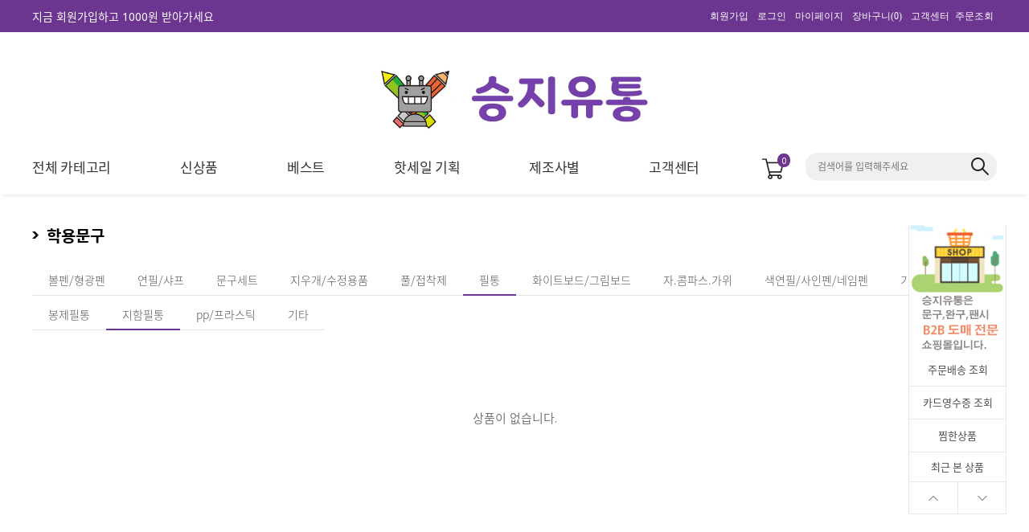

--- FILE ---
content_type: text/html
request_url: http://sjtoy.com/shop/shopbrand.html?type=M&xcode=014&mcode=004&scode=002
body_size: 20754
content:

<!DOCTYPE html PUBLIC "-//W3C//DTD HTML 4.01//EN" "http://www.w3.org/TR/html4/strict.dtd">
<html>
<head>
<meta http-equiv="CONTENT-TYPE" content="text/html;charset=EUC-KR">
<link rel="shortcut icon" href="/shopimages/sjtoycom12/favicon.ico" type="image/x-icon">
<link rel="apple-touch-icon-precomposed" href="/shopimages/sjtoycom12/mobile_web_icon.png" />
<meta name="referrer" content="no-referrer-when-downgrade" />
<meta property="og:type" content="website" />
<meta property="og:url" content="http://www.sjtoy.com/shop/shopbrand.html?type=M&xcode=014&mcode=004&scode=002" />
<title>학용문구 > 필통 > 지함필통</title>
<meta name="naver-site-verification" content="6ec1c071e27776e6ad2f998d4fc9d095640b9f4d" />
<meta name="title" content="문구/완구/간식 도매 전문 쇼핑몰 승지유통"> 
<meta name="description" content="학교 앞 문방구, 키즈카페, 아이스크림 할인점 사장님들이 이용하는 장난감/간식 도매몰, 복잡한 인증 절차 없이 바로 구경하세요!"> 
<meta property="og:type" content="website">
<meta property="og:title" content="문구/완구/간식 도매 전문 쇼핑몰 승지유통">
<meta property="og:image" content="/design/sjtoycom12/supermarket/MAIN/0.JPG">
<meta property="og:url" content="https://www.sjtoy.com">

<link type="text/css" rel="stylesheet" href="/shopimages/sjtoycom12/template/work/49273/common.css?r=1756084424" /><!-- Google tag (gtag.js) -->
<script async src="https://www.googletagmanager.com/gtag/js?id=G-DXMMZ0GSXK"></script>
<script>
  window.dataLayer = window.dataLayer || [];
  function gtag(){dataLayer.push(arguments);}
  gtag('js', new Date());

  gtag('config', 'G-DXMMZ0GSXK');
</script>
<!-- Google Tag Manager -->
<script>(function(w,d,s,l,i){w[l]=w[l]||[];w[l].push({'gtm.start':
new Date().getTime(),event:'gtm.js'});var f=d.getElementsByTagName(s)[0],
j=d.createElement(s),dl=l!='dataLayer'?'&l='+l:'';j.async=true;j.src=
'https://www.googletagmanager.com/gtm.js?id='+i+dl;f.parentNode.insertBefore(j,f);
})(window,document,'script','dataLayer','GTM-MCVPG38Q');</script>
<!-- End Google Tag Manager -->

<script type="application/ld+json">
{
  "@context": "https://schema.org",
  "@type": "Organization",
  "name": "문구/완구/간식 도매 전문 쇼핑몰 승지유통",
  "url": "https://www.sjtoy.com",
  "sameAs": [
    "https://blog.naver.com/sjtoycom",
    "https://www.youtube.com/@snpsjtoy"
    "https://play.google.com/store/apps/details?id=com.makeshop.powerapp.sjtoycom",
    "https://apps.apple.com/kr/app/%EC%8A%B9%EC%A7%80%EC%9C%A0%ED%86%B5/id1278221381",
    
  ]
}
</script>


<script type="application/ld+json">
{
  "@context": "https://schema.org",
  "@type": "ItemList",
  "name": "승지유통 유행 상품",
  "itemListElement": [
    {
      "@type": "ListItem",
      "position": 1,
      "item": {
        "@type": "Product",
        "name": "5000설기떡스퀴시",
        "image": "https://sjtoy.com/design/sjtoycom12/supermarket/MAIN/1.jpg",
        "url": "https://www.sjtoy.com/shop/shopdetail.html?branduid=12164633"
      }
    },
    {
      "@type": "ListItem",
      "position": 2,
      "item": {
        "@type": "Product",
        "name": "3000내가만드는MBTI딸깍이",
        "image": "https://sjtoy.com/design/sjtoycom12/supermarket/MAIN/2.jpg",
        "url": "https://www.sjtoy.com/shop/shopdetail.html?branduid=12164103"
      }
    },
    {
      "@type": "ListItem",
      "position": 3,
      "item": {
        "@type": "Product",
        "name": "3000 3D프린팅관절살모사피규어",
        "image": "https://sjtoy.com/design/sjtoycom12/supermarket/MAIN/3.jpg",
        "url": "https://www.sjtoy.com/shop/shopdetail.html?branduid=12164351"
      }
    },
    {
      "@type": "ListItem",
      "position": 4,
      "item": {
        "@type": "Product",
        "name": "설곤약(18gX20개입)향라맛",
        "image": "https://sjtoy.com/design/sjtoycom12/supermarket/MAIN/4.jpg",
        "url": "https://www.sjtoy.com/shop/shopdetail.html?branduid=10338894"
      }
    },
    {
      "@type": "ListItem",
      "position": 5,
      "item": {
        "@type": "Product",
        "name": "3000고무짜기빅텐트슬라임",
        "image": "https://sjtoy.com/design/sjtoycom12/supermarket/MAIN/5.jpg",
        "url": "https://www.sjtoy.com/shop/shopdetail.html?branduid=12164586&search=%BD%BD%B6%F3%C0%D3&sort=order&xcode=001&mcode=003&scode=002&GfDT=Zm13UQ%3D%3D"
      }
    },
    {
      "@type": "ListItem",
      "position": 6,
      "item": {
        "@type": "Product",
        "name": "케이스악세사리 보석함",
        "image": "https://sjtoy.com/design/sjtoycom12/supermarket/MAIN/6.jpg",
        "url": "https://www.sjtoy.com/shop/shopdetail.html?branduid=12155351&search=%C4%C9%C0%CC%BD%BA&sort=order&xcode=017&mcode=007&scode=&GfDT=aW53UFQ%3D"
      }
    },
    {
      "@type": "ListItem",
      "position": 7,
      "item": {
        "@type": "Product",
        "name": "500포켓몬컬렉션지우개",
        "image": "https://sjtoy.com/design/sjtoycom12/supermarket/MAIN/7.jpg",
        "url": "https://www.sjtoy.com/shop/shopdetail.html?branduid=12100158&search=%C1%F6%BF%EC%B0%B3&sort=order&xcode=014&mcode=009&scode=001&GfDT=bm99W1Q%3D"
      }
    },
    {
      "@type": "ListItem",
      "position": 8,
      "item": {
        "@type": "Product",
        "name": "경찰6종조립블럭",
        "image": "https://sjtoy.com/design/sjtoycom12/supermarket/MAIN/8.jpg",
        "url": "https://www.sjtoy.com/shop/shopdetail.html?branduid=12163905&xcode=030&mcode=001&scode=001&type=X&sort=order&cur_code=030001001&search=&GfDT=bml%2FW1o%3D"
      }
    },
    {
      "@type": "ListItem",
      "position": 9,
      "item": {
        "@type": "Product",
        "name": "아카데미 비비탄총17204",
        "image": "https://sjtoy.com/design/sjtoycom12/supermarket/MAIN/9.jpg",
        "url": "https://www.sjtoy.com/shop/shopdetail.html?branduid=3415494&search=bb&sort=sellcnt&xcode=030&mcode=002&scode=001&GfDT=aGx3UQ%3D%3D"
      }
    },
    {
      "@type": "ListItem",
      "position": 10,
      "item": {
        "@type": "Product",
        "name": "10000승지 축구공",
        "image": "https://sjtoy.com/design/sjtoycom12/supermarket/MAIN/10.jpg",
        "url": "https://www.sjtoy.com/shop/shopdetail.html?branduid=12156006"
      }
    }
  ]
}
</script>

</head>
<script type="text/javascript" src="//wcs.naver.net/wcslog.js"></script>
<script type="text/javascript">
if (window.wcs) {
    if(!wcs_add) var wcs_add = {};
    wcs_add["wa"] = "s_40b3e5824488";
    wcs.inflow('sjtoy.com');
    wcs_do();
}
</script>

<body>
<script type="text/javascript" src="/js/jquery-1.7.2.min.js"></script><script type="text/javascript" src="/js/lazyload.min.js"></script>
<script type="text/javascript">
function getCookiefss(name) {
    lims = document.cookie;
    var index = lims.indexOf(name + "=");
    if (index == -1) {
        return null;
    }
    index = lims.indexOf("=", index) + 1; // first character
    var endstr = lims.indexOf(';', index);
    if (endstr == -1) {
        endstr = lims.length; // last character
    }
    return unescape(lims.substring(index, endstr));
}
</script><script type="text/javascript">
var MOBILE_USE = '';
var DESIGN_VIEW = 'PC';
</script><script type="text/javascript" src="/js/flash.js"></script>
<script type="text/javascript" src="/js/neodesign/rightbanner.js"></script>
<script type="text/javascript" src="/js/bookmark.js"></script>
<style type="text/css">

.MS_search_word { }

</style>

<script type="text/javascript" src="/js/jquery.shopbrand.js"></script>

<script type="text/javascript">

var pre_ORBAS = 'A';
var pre_min_amount = '1';
var pre_product_uid = '';
var pre_product_name = '';
var pre_product_price = '';
var pre_option_type = '';
var pre_option_display_type = '';
var pre_optionJsonData = '';
var IS_LOGIN = 'false';
var is_bulk = 'N';
var bulk_arr_info = [];
var pre_min_add_amount = '1';
var pre_max_amount = '100000';

    var is_unify_opt = '1' ? true : false; 
    var pre_baskethidden = 'A';

var is_unify_opt = true;
var ORBAS = 'A';
var min_amount = '1';
var min_add_amount = '1';
var max_amount = '100000';
var product_uid = '';
var product_name = '';
var product_price = '';
var option_type = '';
var option_display_type = '';
var is_dummy = null;
var is_exist = null;
var optionJsonData = '';
var view_member_only_price = '';
var IS_LOGIN = 'false';
var shop_language = 'kor';
var is_bulk = 'N';
var bulk_arr_info = [];
var use_option_limit = '';
var design_view = 'PC';

</script>

<link type="text/css" rel="stylesheet" href="/shopimages/sjtoycom12/template/work/49273/shopbrand.css?t=202508251013" />
<div id='blk_scroll_wings'><script type='text/javascript' src='/html/shopRbanner.html?param1=1' ></script></div>
<div id='cherrypicker_scroll'></div>
    <div id="wrap">
        
<link type="text/css" rel="stylesheet" href="/shopimages/sjtoycom12/template/work/49273/header.1.css?t=202508251013" />
<link href='//fonts.googleapis.com/css?family=Noto+Sans' rel='stylesheet' type='text/css'>
<link href='//spoqa.github.io/spoqa-han-sans/css/SpoqaHanSans-kr.css' rel='stylesheet' type='text/css'>


<div id="topBnr">
 <div class="topWrap">
  <a href="/shop/idinfo.html" id="txt">지금 회원가입하고 1000원 받아가세요</a>  
  <ul>
            <li><a href="/shop/idinfo.html">회원가입</a></li>
      <li><a href="/shop/member.html?type=login">로그인</a></li>
            <li><a href="/shop/member.html?type=mynewmain">마이페이지</a></li>
      <li><a href="/shop/basket.html">장바구니(<span id="user_basket_quantity" class="user_basket_quantity"></span>)</a></li>
      <li><a href="#ready">고객센터</a></li>
      <li><a href="/shop/confirm_login.html?type=myorder">주문조회</a></li>
  </ul>
  </div>
</div>
<div class="header_wrap">
  <div class="logo_wrap">
    <div class="logo"><a href="/"><img src="/design/sjtoycom12/supermarket/pc/logo1.jpg" width="350"></a></div>
  </div>
  <div id="gnb" class="menu_wrap">
    <div id="gnbMenu" class="menu_content gnb_kurly">
      <div class="inner_gnbkurly">
        <div class="gnb_main">
          <ul class="gnb">
            <li class="menu1"><a href="#none"><span class="ico"></span><span class="txt">전체 카테고리</span></a></li>
            <li><a class="" href="/shop/shopbrand.html?xcode=020&type=P"><span class="txt">신상품</span></a></li>
            <li><a class="" href=" /shop/shopbrand.html?xcode=021&type=P"><span class="txt">베스트</span></a></li>
            <li><a class="" href="/shop/shopbrand.html?xcode=022&type=P"><span class="txt">핫세일 기획</span></a></li>
            <li ><a class="" href="/shop/shopbrand.html?xcode=013&type=Y"><span class="txt">제조사별</span></a></li>
            <li class="lst"><a class="" href="/board/board.html?code=sjtoycom12"><span class="txt">고객센터</span></a></li>
          </ul>
          <div class="cart_count">
            <div class="inner_cartcount"> <a href="/shop/basket.html" class="btn_cart"> <img src="/design/sjtoycom12/supermarket/img/cart.png" alt="장바구니"><span id="user_basket_quantity" class="user_basket_quantity"></span></a> </div>
          </div>
          <div id="side_search" class="gnb_search"> 
            <form action="/shop/shopbrand.html" method="post" name="search"> 
            <input name="search" onkeydown="CheckKey_search();" value=""  class="MS_search_word input-keyword" />            <input onclick="javascript:search_submit();" type=image src="/design/sjtoycom12/supermarket/img/ico_search_x2.png" class="btn_search">
            </form> 
          </div>
<!-- -->

<div class="hammenu" >
    <ul class="depth1">
                                                <li>
                    <a href="/shop/shopbrand.html?type=X&xcode=001">완구</a>
                    <ul class="sub_menu depth2"><div>
                                                                        <li>
                            <a href="/shop/shopbrand.html?type=M&xcode=001&mcode=008">활동/스포츠/일반</a>
                            <ul class="sub_menu depth3">
                                                                <li><a href="/shop/shopbrand.html?type=M&xcode=001&mcode=008&scode=002">스포츠완구</a></li>
                                                                <li><a href="/shop/shopbrand.html?type=M&xcode=001&mcode=008&scode=001">일반완구</a></li>
                                                                <li><a href="/shop/shopbrand.html?type=M&xcode=001&mcode=008&scode=003">활동/작동완구</a></li>
                                                            </ul>
                        </li>
                                                                                                <li>
                            <a href="/shop/shopbrand.html?type=M&xcode=001&mcode=003">슬라임/말랑이/스퀴시</a>
                            <ul class="sub_menu depth3">
                                                                <li><a href="/shop/shopbrand.html?type=M&xcode=001&mcode=003&scode=002">슬라임</a></li>
                                                                <li><a href="/shop/shopbrand.html?type=M&xcode=001&mcode=003&scode=001">말랑이.모찌</a></li>
                                                                <li><a href="/shop/shopbrand.html?type=M&xcode=001&mcode=003&scode=005">스퀴시</a></li>
                                                                <li><a href="/shop/shopbrand.html?type=M&xcode=001&mcode=003&scode=004">컬러액체풀</a></li>
                                                                <li><a href="/shop/shopbrand.html?type=M&xcode=001&mcode=003&scode=003">기타</a></li>
                                                            </ul>
                        </li>
                                                                                                <li>
                            <a href="/shop/shopbrand.html?type=M&xcode=001&mcode=013">인형/여아/소꿉놀이</a>
                            <ul class="sub_menu depth3">
                                                                <li><a href="/shop/shopbrand.html?type=M&xcode=001&mcode=013&scode=003">역활놀이/소꿉놀이</a></li>
                                                                <li><a href="/shop/shopbrand.html?type=M&xcode=001&mcode=013&scode=002">패션인형</a></li>
                                                                <li><a href="/shop/shopbrand.html?type=M&xcode=001&mcode=013&scode=004">감각발달/멜로디완구</a></li>
                                                                <li><a href="/shop/shopbrand.html?type=M&xcode=001&mcode=013&scode=001">봉제인형</a></li>
                                                            </ul>
                        </li>
                                                                                                <li>
                            <a href="/shop/shopbrand.html?type=M&xcode=001&mcode=001">자동차/팽이/큐브/로봇</a>
                            <ul class="sub_menu depth3">
                                                                <li><a href="/shop/shopbrand.html?type=M&xcode=001&mcode=001&scode=001">자동차</a></li>
                                                                <li><a href="/shop/shopbrand.html?type=M&xcode=001&mcode=001&scode=002">로봇</a></li>
                                                                <li><a href="/shop/shopbrand.html?type=M&xcode=001&mcode=001&scode=005">요요</a></li>
                                                                <li><a href="/shop/shopbrand.html?type=M&xcode=001&mcode=001&scode=003">팽이/큐브</a></li>
                                                                <li><a href="/shop/shopbrand.html?type=M&xcode=001&mcode=001&scode=004">기타</a></li>
                                                            </ul>
                        </li>
                                                                                                <li>
                            <a href="/shop/shopbrand.html?type=M&xcode=001&mcode=004">물총/버블/장군놀이</a>
                            <ul class="sub_menu depth3">
                                                                <li><a href="/shop/shopbrand.html?type=M&xcode=001&mcode=004&scode=005">기타</a></li>
                                                                <li><a href="/shop/shopbrand.html?type=M&xcode=001&mcode=004&scode=001">너프총.전자총</a></li>
                                                                <li><a href="/shop/shopbrand.html?type=M&xcode=001&mcode=004&scode=003">물총</a></li>
                                                                <li><a href="/shop/shopbrand.html?type=M&xcode=001&mcode=004&scode=004">비눗방울</a></li>
                                                                <li><a href="/shop/shopbrand.html?type=M&xcode=001&mcode=004&scode=002">장난감활.칼</a></li>
                                                            </ul>
                        </li>
                                                                                                <li>
                            <a href="/shop/shopbrand.html?type=M&xcode=001&mcode=005">포켓몬카드/딱지/피규어</a>
                            <ul class="sub_menu depth3">
                                                                <li><a href="/shop/shopbrand.html?type=M&xcode=001&mcode=005&scode=005">기타</a></li>
                                                                <li><a href="/shop/shopbrand.html?type=M&xcode=001&mcode=005&scode=003">딱지</a></li>
                                                                <li><a href="/shop/shopbrand.html?type=M&xcode=001&mcode=005&scode=002">유희왕카드</a></li>
                                                                <li><a href="/shop/shopbrand.html?type=M&xcode=001&mcode=005&scode=001">포켓몬카드</a></li>
                                                                <li><a href="/shop/shopbrand.html?type=M&xcode=001&mcode=005&scode=004">포켓몬피규어</a></li>
                                                            </ul>
                        </li>
                                                                                                <li>
                            <a href="/shop/shopbrand.html?type=M&xcode=001&mcode=007">공룡모형/역활놀이</a>
                            <ul class="sub_menu depth3">
                                                                <li><a href="/shop/shopbrand.html?type=M&xcode=001&mcode=007&scode=001">공룡.동물.곤충 모형</a></li>
                                                                <li><a href="/shop/shopbrand.html?type=M&xcode=001&mcode=007&scode=003">공룡기타</a></li>
                                                                <li><a href="/shop/shopbrand.html?type=M&xcode=001&mcode=007&scode=002">역활놀이</a></li>
                                                            </ul>
                        </li>
                                                                                                <li>
                            <a href="/shop/shopbrand.html?type=M&xcode=001&mcode=015">마술/다트/보드게임</a>
                            <ul class="sub_menu depth3">
                                                                <li><a href="/shop/shopbrand.html?type=M&xcode=001&mcode=015&scode=003">보드게임</a></li>
                                                                <li><a href="/shop/shopbrand.html?type=M&xcode=001&mcode=015&scode=001">마술완구</a></li>
                                                                <li><a href="/shop/shopbrand.html?type=M&xcode=001&mcode=015&scode=002">다트/뿅망치</a></li>
                                                                <li><a href="/shop/shopbrand.html?type=M&xcode=001&mcode=015&scode=004">게임완구</a></li>
                                                            </ul>
                        </li>
                                                                    </div></ul>
                </li>
                                                                <li>
                    <a href="/shop/shopbrand.html?type=X&xcode=030">블럭/아카데미과학</a>
                    <ul class="sub_menu depth2"><div>
                                                                        <li>
                            <a href="/shop/shopbrand.html?type=M&xcode=030&mcode=001">조립블럭/레고조립</a>
                            <ul class="sub_menu depth3">
                                                                <li><a href="/shop/shopbrand.html?type=M&xcode=030&mcode=001&scode=002">기타조립블럭</a></li>
                                                                <li><a href="/shop/shopbrand.html?type=M&xcode=030&mcode=001&scode=001">인라이튼블럭</a></li>
                                                                <li><a href="/shop/shopbrand.html?type=M&xcode=030&mcode=001&scode=003">폼폼블럭</a></li>
                                                            </ul>
                        </li>
                                                                                                <li>
                            <a href="/shop/shopbrand.html?type=M&xcode=030&mcode=005">건담/프라모델</a>
                            <ul class="sub_menu depth3">
                                                                <li><a href="/shop/shopbrand.html?type=M&xcode=030&mcode=005&scode=001">건담</a></li>
                                                                <li><a href="/shop/shopbrand.html?type=M&xcode=030&mcode=005&scode=003">일반프라모델</a></li>
                                                                <li><a href="/shop/shopbrand.html?type=M&xcode=030&mcode=005&scode=002">캐릭터프라모델</a></li>
                                                            </ul>
                        </li>
                                                                                                <li>
                            <a href="/shop/shopbrand.html?type=M&xcode=030&mcode=002">아카데미 비비총</a>
                            <ul class="sub_menu depth3">
                                                                <li><a href="/shop/shopbrand.html?type=M&xcode=030&mcode=002&scode=002">샷건/라이플</a></li>
                                                                <li><a href="/shop/shopbrand.html?type=M&xcode=030&mcode=002&scode=003">액세서리</a></li>
                                                                <li><a href="/shop/shopbrand.html?type=M&xcode=030&mcode=002&scode=001">핸드건</a></li>
                                                            </ul>
                        </li>
                                                                                                <li>
                            <a href="/shop/shopbrand.html?type=M&xcode=030&mcode=007">아카데미프라모델</a>
                            <ul class="sub_menu depth3">
                                                                <li><a href="/shop/shopbrand.html?type=M&xcode=030&mcode=007&scode=001">항공기</a></li>
                                                                <li><a href="/shop/shopbrand.html?type=M&xcode=030&mcode=007&scode=002">탱크.장갑차량</a></li>
                                                                <li><a href="/shop/shopbrand.html?type=M&xcode=030&mcode=007&scode=003">배.전함</a></li>
                                                                <li><a href="/shop/shopbrand.html?type=M&xcode=030&mcode=007&scode=004">기타모형/공구</a></li>
                                                            </ul>
                        </li>
                                                                                                <li>
                            <a href="/shop/shopbrand.html?type=M&xcode=030&mcode=008">아카데미과학교재</a>
                            <ul class="sub_menu depth3">
                                                                <li><a href="/shop/shopbrand.html?type=M&xcode=030&mcode=008&scode=001">문화유산시리즈</a></li>
                                                                <li><a href="/shop/shopbrand.html?type=M&xcode=030&mcode=008&scode=002">로봇과학</a></li>
                                                                <li><a href="/shop/shopbrand.html?type=M&xcode=030&mcode=008&scode=003">에너지.전자과학</a></li>
                                                                <li><a href="/shop/shopbrand.html?type=M&xcode=030&mcode=008&scode=004">항공우주과학</a></li>
                                                                <li><a href="/shop/shopbrand.html?type=M&xcode=030&mcode=008&scode=005">기타</a></li>
                                                            </ul>
                        </li>
                                                                                                <li><a href="/shop/shopbrand.html?type=M&xcode=030&mcode=004">판퍼즐/그림퍼즐</a></li>
                                                                                                <li><a href="/shop/shopbrand.html?type=M&xcode=030&mcode=003">기타퍼즐완구</a></li>
                                                                    </div></ul>
                </li>
                                                                <li>
                    <a href="/shop/shopbrand.html?type=X&xcode=014">학용문구</a>
                    <ul class="sub_menu depth2"><div>
                                                                        <li>
                            <a href="/shop/shopbrand.html?type=M&xcode=014&mcode=010">볼펜/형광펜</a>
                            <ul class="sub_menu depth3">
                                                                <li><a href="/shop/shopbrand.html?type=M&xcode=014&mcode=010&scode=001">사무펜</a></li>
                                                                <li><a href="/shop/shopbrand.html?type=M&xcode=014&mcode=010&scode=002">디자인.기능성펜</a></li>
                                                                <li><a href="/shop/shopbrand.html?type=M&xcode=014&mcode=010&scode=003">리필심</a></li>
                                                                <li><a href="/shop/shopbrand.html?type=M&xcode=014&mcode=010&scode=004">형광펜</a></li>
                                                                <li><a href="/shop/shopbrand.html?type=M&xcode=014&mcode=010&scode=005">기타펜</a></li>
                                                            </ul>
                        </li>
                                                                                                <li>
                            <a href="/shop/shopbrand.html?type=M&xcode=014&mcode=003">연필/샤프</a>
                            <ul class="sub_menu depth3">
                                                                <li><a href="/shop/shopbrand.html?type=M&xcode=014&mcode=003&scode=001">연필</a></li>
                                                                <li><a href="/shop/shopbrand.html?type=M&xcode=014&mcode=003&scode=006">디자인연필</a></li>
                                                                <li><a href="/shop/shopbrand.html?type=M&xcode=014&mcode=003&scode=002">연필깎이</a></li>
                                                                <li><a href="/shop/shopbrand.html?type=M&xcode=014&mcode=003&scode=003">샤프</a></li>
                                                                <li><a href="/shop/shopbrand.html?type=M&xcode=014&mcode=003&scode=005">샤프세트</a></li>
                                                                <li><a href="/shop/shopbrand.html?type=M&xcode=014&mcode=003&scode=004">샤프심</a></li>
                                                            </ul>
                        </li>
                                                                                                <li><a href="/shop/shopbrand.html?type=M&xcode=014&mcode=002">문구세트</a></li>
                                                                                                <li>
                            <a href="/shop/shopbrand.html?type=M&xcode=014&mcode=009">지우개/수정용품</a>
                            <ul class="sub_menu depth3">
                                                                <li><a href="/shop/shopbrand.html?type=M&xcode=014&mcode=009&scode=001">지우개</a></li>
                                                                <li><a href="/shop/shopbrand.html?type=M&xcode=014&mcode=009&scode=002">수정용품</a></li>
                                                            </ul>
                        </li>
                                                                                                <li>
                            <a href="/shop/shopbrand.html?type=M&xcode=014&mcode=001">풀/접착제</a>
                            <ul class="sub_menu depth3">
                                                                <li><a href="/shop/shopbrand.html?type=M&xcode=014&mcode=001&scode=002">풀</a></li>
                                                                <li><a href="/shop/shopbrand.html?type=M&xcode=014&mcode=001&scode=001">접착제</a></li>
                                                                <li><a href="/shop/shopbrand.html?type=M&xcode=014&mcode=001&scode=003">기능성풀</a></li>
                                                            </ul>
                        </li>
                                                                                                <li>
                            <a href="/shop/shopbrand.html?type=M&xcode=014&mcode=004">필통</a>
                            <ul class="sub_menu depth3">
                                                                <li><a href="/shop/shopbrand.html?type=M&xcode=014&mcode=004&scode=003">pp/프라스틱</a></li>
                                                                <li><a href="/shop/shopbrand.html?type=M&xcode=014&mcode=004&scode=004">기타</a></li>
                                                                <li><a href="/shop/shopbrand.html?type=M&xcode=014&mcode=004&scode=001">봉제필통</a></li>
                                                                <li><a href="/shop/shopbrand.html?type=M&xcode=014&mcode=004&scode=002">지함필통</a></li>
                                                            </ul>
                        </li>
                                                                                                <li>
                            <a href="/shop/shopbrand.html?type=M&xcode=014&mcode=006">화이트보드/그림보드</a>
                            <ul class="sub_menu depth3">
                                                                <li><a href="/shop/shopbrand.html?type=M&xcode=014&mcode=006&scode=002">그림보드</a></li>
                                                                <li><a href="/shop/shopbrand.html?type=M&xcode=014&mcode=006&scode=001">화이트보드</a></li>
                                                            </ul>
                        </li>
                                                                                                <li>
                            <a href="/shop/shopbrand.html?type=M&xcode=014&mcode=007">자.콤파스.가위</a>
                            <ul class="sub_menu depth3">
                                                                <li><a href="/shop/shopbrand.html?type=M&xcode=014&mcode=007&scode=001">가위</a></li>
                                                                <li><a href="/shop/shopbrand.html?type=M&xcode=014&mcode=007&scode=002">자</a></li>
                                                                <li><a href="/shop/shopbrand.html?type=M&xcode=014&mcode=007&scode=004">칼</a></li>
                                                                <li><a href="/shop/shopbrand.html?type=M&xcode=014&mcode=007&scode=003">콤파스</a></li>
                                                            </ul>
                        </li>
                                                                                                <li>
                            <a href="/shop/shopbrand.html?type=M&xcode=014&mcode=008">색연필/사인펜/네임펜</a>
                            <ul class="sub_menu depth3">
                                                                <li><a href="/shop/shopbrand.html?type=M&xcode=014&mcode=008&scode=001">색연필</a></li>
                                                                <li><a href="/shop/shopbrand.html?type=M&xcode=014&mcode=008&scode=004">수채색연필/목색연필</a></li>
                                                                <li><a href="/shop/shopbrand.html?type=M&xcode=014&mcode=008&scode=002">사인펜</a></li>
                                                                <li><a href="/shop/shopbrand.html?type=M&xcode=014&mcode=008&scode=003">네임펜</a></li>
                                                            </ul>
                        </li>
                                                                                                <li><a href="/shop/shopbrand.html?type=M&xcode=014&mcode=005">기타</a></li>
                                                                    </div></ul>
                </li>
                                                                <li>
                    <a href="/shop/shopbrand.html?type=X&xcode=011">학습/교구</a>
                    <ul class="sub_menu depth2"><div>
                                                                        <li>
                            <a href="/shop/shopbrand.html?type=M&xcode=011&mcode=008">미술시간</a>
                            <ul class="sub_menu depth3">
                                                                <li><a href="/shop/shopbrand.html?type=M&xcode=011&mcode=008&scode=001">크레파스</a></li>
                                                                <li><a href="/shop/shopbrand.html?type=M&xcode=011&mcode=008&scode=002">물감</a></li>
                                                                <li><a href="/shop/shopbrand.html?type=M&xcode=011&mcode=008&scode=003">스케치북/도화지</a></li>
                                                                <li><a href="/shop/shopbrand.html?type=M&xcode=011&mcode=008&scode=004">붓/기타</a></li>
                                                                <li><a href="/shop/shopbrand.html?type=M&xcode=011&mcode=008&scode=005">기타</a></li>
                                                                <li><a href="/shop/shopbrand.html?type=M&xcode=011&mcode=008&scode=007">색칠공부</a></li>
                                                                <li><a href="/shop/shopbrand.html?type=M&xcode=011&mcode=008&scode=006">아트마카</a></li>
                                                            </ul>
                        </li>
                                                                                                <li>
                            <a href="/shop/shopbrand.html?type=M&xcode=011&mcode=005">음악/체육시간</a>
                            <ul class="sub_menu depth3">
                                                                <li><a href="/shop/shopbrand.html?type=M&xcode=011&mcode=005&scode=001">음악</a></li>
                                                                <li><a href="/shop/shopbrand.html?type=M&xcode=011&mcode=005&scode=002">체육</a></li>
                                                            </ul>
                        </li>
                                                                                                <li>
                            <a href="/shop/shopbrand.html?type=M&xcode=011&mcode=013">글라스데코/천사점토/퍼니콘</a>
                            <ul class="sub_menu depth3">
                                                                <li><a href="/shop/shopbrand.html?type=M&xcode=011&mcode=013&scode=001">천사점토</a></li>
                                                                <li><a href="/shop/shopbrand.html?type=M&xcode=011&mcode=013&scode=003">클레이일반</a></li>
                                                                <li><a href="/shop/shopbrand.html?type=M&xcode=011&mcode=013&scode=006">글라스데코</a></li>
                                                                <li><a href="/shop/shopbrand.html?type=M&xcode=011&mcode=013&scode=005">퍼니콘/플레이콘</a></li>
                                                                <li><a href="/shop/shopbrand.html?type=M&xcode=011&mcode=013&scode=004">기타</a></li>
                                                            </ul>
                        </li>
                                                                                                <li>
                            <a href="/shop/shopbrand.html?type=M&xcode=011&mcode=010">창의교실/DIY</a>
                            <ul class="sub_menu depth3">
                                                                <li><a href="/shop/shopbrand.html?type=M&xcode=011&mcode=010&scode=003">수수깡/골판지</a></li>
                                                                <li><a href="/shop/shopbrand.html?type=M&xcode=011&mcode=010&scode=004">비즈세트</a></li>
                                                                <li><a href="/shop/shopbrand.html?type=M&xcode=011&mcode=010&scode=001">창의교실</a></li>
                                                                <li><a href="/shop/shopbrand.html?type=M&xcode=011&mcode=010&scode=002">DIY만들기</a></li>
                                                            </ul>
                        </li>
                                                                                                <li>
                            <a href="/shop/shopbrand.html?type=M&xcode=011&mcode=009">키우기/관찰/채집</a>
                            <ul class="sub_menu depth3">
                                                                <li><a href="/shop/shopbrand.html?type=M&xcode=011&mcode=009&scode=003">기타</a></li>
                                                                <li><a href="/shop/shopbrand.html?type=M&xcode=011&mcode=009&scode=002">채집.관찰</a></li>
                                                                <li><a href="/shop/shopbrand.html?type=M&xcode=011&mcode=009&scode=001">키우기</a></li>
                                                            </ul>
                        </li>
                                                                                                <li><a href="/shop/shopbrand.html?type=M&xcode=011&mcode=007">색종이</a></li>
                                                                                                <li>
                            <a href="/shop/shopbrand.html?type=M&xcode=011&mcode=002">학교준비물</a>
                            <ul class="sub_menu depth3">
                                                                <li><a href="/shop/shopbrand.html?type=M&xcode=011&mcode=002&scode=001">학습준비물</a></li>
                                                            </ul>
                        </li>
                                                                                                <li>
                            <a href="/shop/shopbrand.html?type=M&xcode=011&mcode=014">원목교재/독서대</a>
                            <ul class="sub_menu depth3">
                                                                <li><a href="/shop/shopbrand.html?type=M&xcode=011&mcode=014&scode=002">독서대</a></li>
                                                                <li><a href="/shop/shopbrand.html?type=M&xcode=011&mcode=014&scode=001">원목교구</a></li>
                                                            </ul>
                        </li>
                                                                    </div></ul>
                </li>
                                                                <li>
                    <a href="/shop/shopbrand.html?type=X&xcode=034">식품/과자</a>
                    <ul class="sub_menu depth2"><div>
                                                                        <li><a href="/shop/shopbrand.html?type=M&xcode=034&mcode=009">과자/스낵</a></li>
                                                                                                <li><a href="/shop/shopbrand.html?type=M&xcode=034&mcode=002">젤리</a></li>
                                                                                                <li><a href="/shop/shopbrand.html?type=M&xcode=034&mcode=003">초코렛</a></li>
                                                                                                <li>
                            <a href="/shop/shopbrand.html?type=M&xcode=034&mcode=004">건어포/곤약</a>
                            <ul class="sub_menu depth3">
                                                                <li><a href="/shop/shopbrand.html?type=M&xcode=034&mcode=004&scode=001">건어포</a></li>
                                                                <li><a href="/shop/shopbrand.html?type=M&xcode=034&mcode=004&scode=002">중국식품</a></li>
                                                            </ul>
                        </li>
                                                                                                <li><a href="/shop/shopbrand.html?type=M&xcode=034&mcode=007">캔디</a></li>
                                                                                                <li><a href="/shop/shopbrand.html?type=M&xcode=034&mcode=001">캔디토이</a></li>
                                                                                                <li><a href="/shop/shopbrand.html?type=M&xcode=034&mcode=008">껌</a></li>
                                                                                                <li><a href="/shop/shopbrand.html?type=M&xcode=034&mcode=005">음료/푸딩</a></li>
                                                                                                <li><a href="/shop/shopbrand.html?type=M&xcode=034&mcode=006">기타</a></li>
                                                                    </div></ul>
                </li>
                                                                <li>
                    <a href="/shop/shopbrand.html?type=X&xcode=017">악세사리</a>
                    <ul class="sub_menu depth2"><div>
                                                                        <li><a href="/shop/shopbrand.html?type=M&xcode=017&mcode=001">헤어핀</a></li>
                                                                                                <li><a href="/shop/shopbrand.html?type=M&xcode=017&mcode=008">머리끈/곱창끈</a></li>
                                                                                                <li><a href="/shop/shopbrand.html?type=M&xcode=017&mcode=003">집게핀</a></li>
                                                                                                <li><a href="/shop/shopbrand.html?type=M&xcode=017&mcode=004">반지</a></li>
                                                                                                <li><a href="/shop/shopbrand.html?type=M&xcode=017&mcode=007">팔찌</a></li>
                                                                                                <li><a href="/shop/shopbrand.html?type=M&xcode=017&mcode=013">머리띠</a></li>
                                                                                                <li><a href="/shop/shopbrand.html?type=M&xcode=017&mcode=010">핸드폰ACC</a></li>
                                                                                                <li><a href="/shop/shopbrand.html?type=M&xcode=017&mcode=011">신발ACC</a></li>
                                                                                                <li><a href="/shop/shopbrand.html?type=M&xcode=017&mcode=012">키링/가방고리</a></li>
                                                                                                <li><a href="/shop/shopbrand.html?type=M&xcode=017&mcode=006">기타</a></li>
                                                                                                <li><a href="/shop/shopbrand.html?type=M&xcode=017&mcode=005">목걸이</a></li>
                                                                    </div></ul>
                </li>
                                                                <li>
                    <a href="/shop/shopbrand.html?type=X&xcode=003">디자인문구/팬시</a>
                    <ul class="sub_menu depth2"><div>
                                                                        <li><a href="/shop/shopbrand.html?type=M&xcode=003&mcode=001">캐릭터제품</a></li>
                                                                                                <li><a href="/shop/shopbrand.html?type=M&xcode=003&mcode=005">팬시일반</a></li>
                                                                                                <li>
                            <a href="/shop/shopbrand.html?type=M&xcode=003&mcode=002">앨범/액자</a>
                            <ul class="sub_menu depth3">
                                                                <li><a href="/shop/shopbrand.html?type=M&xcode=003&mcode=002&scode=002">액자</a></li>
                                                                <li><a href="/shop/shopbrand.html?type=M&xcode=003&mcode=002&scode=001">앨범</a></li>
                                                            </ul>
                        </li>
                                                                                                <li>
                            <a href="/shop/shopbrand.html?type=M&xcode=003&mcode=009">보석함/거울</a>
                            <ul class="sub_menu depth3">
                                                                <li><a href="/shop/shopbrand.html?type=M&xcode=003&mcode=009&scode=002">거울</a></li>
                                                                <li><a href="/shop/shopbrand.html?type=M&xcode=003&mcode=009&scode=001">보석함</a></li>
                                                            </ul>
                        </li>
                                                                                                <li>
                            <a href="/shop/shopbrand.html?type=M&xcode=003&mcode=010">스티커</a>
                            <ul class="sub_menu depth3">
                                                                <li><a href="/shop/shopbrand.html?type=M&xcode=003&mcode=010&scode=004">네일스티커</a></li>
                                                                <li><a href="/shop/shopbrand.html?type=M&xcode=003&mcode=010&scode=005">데코스티커</a></li>
                                                                <li><a href="/shop/shopbrand.html?type=M&xcode=003&mcode=010&scode=006">일반스티커</a></li>
                                                                <li><a href="/shop/shopbrand.html?type=M&xcode=003&mcode=010&scode=001">타투스티커</a></li>
                                                            </ul>
                        </li>
                                                                                                <li><a href="/shop/shopbrand.html?type=M&xcode=003&mcode=006">다이어리</a></li>
                                                                                                <li><a href="/shop/shopbrand.html?type=M&xcode=003&mcode=007">스케쥴러/플래너</a></li>
                                                                                                <li><a href="/shop/shopbrand.html?type=M&xcode=003&mcode=003">촬영소품</a></li>
                                                                    </div></ul>
                </li>
                                                                <li>
                    <a href="/shop/shopbrand.html?type=X&xcode=031">노트/지류</a>
                    <ul class="sub_menu depth2"><div>
                                                                        <li>
                            <a href="/shop/shopbrand.html?type=M&xcode=031&mcode=001">노트류</a>
                            <ul class="sub_menu depth3">
                                                                <li><a href="/shop/shopbrand.html?type=M&xcode=031&mcode=001&scode=003">일반노트</a></li>
                                                                <li><a href="/shop/shopbrand.html?type=M&xcode=031&mcode=001&scode=002">중고생노트</a></li>
                                                                <li><a href="/shop/shopbrand.html?type=M&xcode=031&mcode=001&scode=001">초등노트</a></li>
                                                            </ul>
                        </li>
                                                                                                <li>
                            <a href="/shop/shopbrand.html?type=M&xcode=031&mcode=003">다이어리/수첩</a>
                            <ul class="sub_menu depth3">
                                                                <li><a href="/shop/shopbrand.html?type=M&xcode=031&mcode=003&scode=001">다이어리.일기장</a></li>
                                                                <li><a href="/shop/shopbrand.html?type=M&xcode=031&mcode=003&scode=002">수첩</a></li>
                                                                <li><a href="/shop/shopbrand.html?type=M&xcode=031&mcode=003&scode=003">플래너.스케쥴러</a></li>
                                                            </ul>
                        </li>
                                                                                                <li>
                            <a href="/shop/shopbrand.html?type=M&xcode=031&mcode=005">종합장/연습장/드로잉노트</a>
                            <ul class="sub_menu depth3">
                                                                <li><a href="/shop/shopbrand.html?type=M&xcode=031&mcode=005&scode=003">드로잉노트</a></li>
                                                                <li><a href="/shop/shopbrand.html?type=M&xcode=031&mcode=005&scode=002">연습장</a></li>
                                                                <li><a href="/shop/shopbrand.html?type=M&xcode=031&mcode=005&scode=001">종합장</a></li>
                                                            </ul>
                        </li>
                                                                                                <li><a href="/shop/shopbrand.html?type=M&xcode=031&mcode=008">편선지</a></li>
                                                                                                <li>
                            <a href="/shop/shopbrand.html?type=M&xcode=031&mcode=004">봉투류</a>
                            <ul class="sub_menu depth3">
                                                                <li><a href="/shop/shopbrand.html?type=M&xcode=031&mcode=004&scode=001">일반.우편봉투</a></li>
                                                                <li><a href="/shop/shopbrand.html?type=M&xcode=031&mcode=004&scode=002">서류.각대봉투</a></li>
                                                                <li><a href="/shop/shopbrand.html?type=M&xcode=031&mcode=004&scode=004">감사축하봉투</a></li>
                                                                <li><a href="/shop/shopbrand.html?type=M&xcode=031&mcode=004&scode=003">칼라팬시봉투</a></li>
                                                            </ul>
                        </li>
                                                                                                <li>
                            <a href="/shop/shopbrand.html?type=M&xcode=031&mcode=006">서식.장부</a>
                            <ul class="sub_menu depth3">
                                                                <li><a href="/shop/shopbrand.html?type=M&xcode=031&mcode=006&scode=001">서식</a></li>
                                                                <li><a href="/shop/shopbrand.html?type=M&xcode=031&mcode=006&scode=002">장부</a></li>
                                                                <li><a href="/shop/shopbrand.html?type=M&xcode=031&mcode=006&scode=003">전표류</a></li>
                                                            </ul>
                        </li>
                                                                                                <li><a href="/shop/shopbrand.html?type=M&xcode=031&mcode=010">라벨지</a></li>
                                                                                                <li>
                            <a href="/shop/shopbrand.html?type=M&xcode=031&mcode=009">컬러복사지</a>
                            <ul class="sub_menu depth3">
                                                                <li><a href="/shop/shopbrand.html?type=M&xcode=031&mcode=009&scode=001">컬러용지</a></li>
                                                                <li><a href="/shop/shopbrand.html?type=M&xcode=031&mcode=009&scode=002">일반복사지</a></li>
                                                            </ul>
                        </li>
                                                                                                <li><a href="/shop/shopbrand.html?type=M&xcode=031&mcode=007">견출지</a></li>
                                                                                                <li><a href="/shop/shopbrand.html?type=M&xcode=031&mcode=002">기타일반</a></li>
                                                                    </div></ul>
                </li>
                                                                <li>
                    <a href="/shop/shopbrand.html?type=X&xcode=002">사무문구용품</a>
                    <ul class="sub_menu depth2"><div>
                                                                        <li>
                            <a href="/shop/shopbrand.html?type=M&xcode=002&mcode=003">사무펜/매직/마카</a>
                            <ul class="sub_menu depth3">
                                                                <li><a href="/shop/shopbrand.html?type=M&xcode=002&mcode=003&scode=005">오피스펜</a></li>
                                                                <li><a href="/shop/shopbrand.html?type=M&xcode=002&mcode=003&scode=001">페인트마카</a></li>
                                                                <li><a href="/shop/shopbrand.html?type=M&xcode=002&mcode=003&scode=002">유성매직</a></li>
                                                                <li><a href="/shop/shopbrand.html?type=M&xcode=002&mcode=003&scode=004">보드마카</a></li>
                                                                <li><a href="/shop/shopbrand.html?type=M&xcode=002&mcode=003&scode=003">기타</a></li>
                                                            </ul>
                        </li>
                                                                                                <li>
                            <a href="/shop/shopbrand.html?type=M&xcode=002&mcode=012">양면/기능성테이프</a>
                            <ul class="sub_menu depth3">
                                                                <li><a href="/shop/shopbrand.html?type=M&xcode=002&mcode=012&scode=002">다용도테이프</a></li>
                                                                <li><a href="/shop/shopbrand.html?type=M&xcode=002&mcode=012&scode=003">매직테이프</a></li>
                                                                <li><a href="/shop/shopbrand.html?type=M&xcode=002&mcode=012&scode=004">양면.폼테이프</a></li>
                                                                <li><a href="/shop/shopbrand.html?type=M&xcode=002&mcode=012&scode=006">마스킹.기능성테이프</a></li>
                                                                <li><a href="/shop/shopbrand.html?type=M&xcode=002&mcode=012&scode=001">박스테이프</a></li>
                                                                <li><a href="/shop/shopbrand.html?type=M&xcode=002&mcode=012&scode=005">테이프컷터기</a></li>
                                                            </ul>
                        </li>
                                                                                                <li>
                            <a href="/shop/shopbrand.html?type=M&xcode=002&mcode=011">3M포스트잇/점착메모지</a>
                            <ul class="sub_menu depth3">
                                                                <li><a href="/shop/shopbrand.html?type=M&xcode=002&mcode=011&scode=001">3M포스트잇노트</a></li>
                                                                <li><a href="/shop/shopbrand.html?type=M&xcode=002&mcode=011&scode=004">3M포스트잇플래그</a></li>
                                                                <li><a href="/shop/shopbrand.html?type=M&xcode=002&mcode=011&scode=003">3M일반</a></li>
                                                                <li><a href="/shop/shopbrand.html?type=M&xcode=002&mcode=011&scode=005">일반점착메모</a></li>
                                                            </ul>
                        </li>
                                                                                                <li>
                            <a href="/shop/shopbrand.html?type=M&xcode=002&mcode=007">컷터/사무가위</a>
                            <ul class="sub_menu depth3">
                                                                <li><a href="/shop/shopbrand.html?type=M&xcode=002&mcode=007&scode=001">컷터</a></li>
                                                                <li><a href="/shop/shopbrand.html?type=M&xcode=002&mcode=007&scode=002">사무용가위</a></li>
                                                            </ul>
                        </li>
                                                                                                <li>
                            <a href="/shop/shopbrand.html?type=M&xcode=002&mcode=001">책철.펀치.링</a>
                            <ul class="sub_menu depth3">
                                                                <li><a href="/shop/shopbrand.html?type=M&xcode=002&mcode=001&scode=001">책철</a></li>
                                                                <li><a href="/shop/shopbrand.html?type=M&xcode=002&mcode=001&scode=003">카드링</a></li>
                                                                <li><a href="/shop/shopbrand.html?type=M&xcode=002&mcode=001&scode=002">펀치</a></li>
                                                            </ul>
                        </li>
                                                                                                <li>
                            <a href="/shop/shopbrand.html?type=M&xcode=002&mcode=006">코팅필름/데스크용품</a>
                            <ul class="sub_menu depth3">
                                                                <li><a href="/shop/shopbrand.html?type=M&xcode=002&mcode=006&scode=001">코팅필름</a></li>
                                                                <li><a href="/shop/shopbrand.html?type=M&xcode=002&mcode=006&scode=002">데스크용품</a></li>
                                                                <li><a href="/shop/shopbrand.html?type=M&xcode=002&mcode=006&scode=003">사무용품</a></li>
                                                            </ul>
                        </li>
                                                                                                <li>
                            <a href="/shop/shopbrand.html?type=M&xcode=002&mcode=013">스테플러.건타카</a>
                            <ul class="sub_menu depth3">
                                                                <li><a href="/shop/shopbrand.html?type=M&xcode=002&mcode=013&scode=003">건타카</a></li>
                                                                <li><a href="/shop/shopbrand.html?type=M&xcode=002&mcode=013&scode=001">스테플러</a></li>
                                                                <li><a href="/shop/shopbrand.html?type=M&xcode=002&mcode=013&scode=002">스테플러침</a></li>
                                                                <li><a href="/shop/shopbrand.html?type=M&xcode=002&mcode=013&scode=004">제침기</a></li>
                                                            </ul>
                        </li>
                                                                                                <li>
                            <a href="/shop/shopbrand.html?type=M&xcode=002&mcode=002">클립.핀.집게</a>
                            <ul class="sub_menu depth3">
                                                                <li><a href="/shop/shopbrand.html?type=M&xcode=002&mcode=002&scode=001">클립</a></li>
                                                                <li><a href="/shop/shopbrand.html?type=M&xcode=002&mcode=002&scode=002">침핀.장구핀.할핀</a></li>
                                                                <li><a href="/shop/shopbrand.html?type=M&xcode=002&mcode=002&scode=003">날클럽기.날클럽</a></li>
                                                                <li><a href="/shop/shopbrand.html?type=M&xcode=002&mcode=002&scode=004">더블클립.집게</a></li>
                                                            </ul>
                        </li>
                                                                                                <li>
                            <a href="/shop/shopbrand.html?type=M&xcode=002&mcode=015">스탬프패드.인주</a>
                            <ul class="sub_menu depth3">
                                                                <li><a href="/shop/shopbrand.html?type=M&xcode=002&mcode=015&scode=001">스탬프패드</a></li>
                                                                <li><a href="/shop/shopbrand.html?type=M&xcode=002&mcode=015&scode=002">인주</a></li>
                                                                <li><a href="/shop/shopbrand.html?type=M&xcode=002&mcode=015&scode=003">썬스타</a></li>
                                                            </ul>
                        </li>
                                                                                                <li>
                            <a href="/shop/shopbrand.html?type=M&xcode=002&mcode=004">접착제/풀</a>
                            <ul class="sub_menu depth3">
                                                                <li><a href="/shop/shopbrand.html?type=M&xcode=002&mcode=004&scode=001">접착제</a></li>
                                                                <li><a href="/shop/shopbrand.html?type=M&xcode=002&mcode=004&scode=002">풀</a></li>
                                                            </ul>
                        </li>
                                                                    </div></ul>
                </li>
                                                                <li>
                    <a href="/shop/shopbrand.html?type=X&xcode=032">문구점회원몰</a>
                    <ul class="sub_menu depth2"><div>
                                                                        <li><a href="/shop/shopbrand.html?type=M&xcode=032&mcode=001">완구</a></li>
                                                                                                <li><a href="/shop/shopbrand.html?type=M&xcode=032&mcode=003">팬시</a></li>
                                                                                                <li><a href="/shop/shopbrand.html?type=M&xcode=032&mcode=002">기타</a></li>
                                                                                                <li><a href="/shop/shopbrand.html?type=M&xcode=032&mcode=004">포켓몬카드</a></li>
                                                                    </div></ul>
                </li>
                                                                <li>
                    <a href="/shop/shopbrand.html?type=X&xcode=026">화일/바인더</a>
                    <ul class="sub_menu depth2"><div>
                                                                        <li>
                            <a href="/shop/shopbrand.html?type=M&xcode=026&mcode=001">클리어화일/내지</a>
                            <ul class="sub_menu depth3">
                                                                <li><a href="/shop/shopbrand.html?type=M&xcode=026&mcode=001&scode=001">5p~40p화일</a></li>
                                                                <li><a href="/shop/shopbrand.html?type=M&xcode=026&mcode=001&scode=002">대용량화일</a></li>
                                                                <li><a href="/shop/shopbrand.html?type=M&xcode=026&mcode=001&scode=003">A3비규격화일</a></li>
                                                                <li><a href="/shop/shopbrand.html?type=M&xcode=026&mcode=001&scode=004">스프링화일</a></li>
                                                                <li><a href="/shop/shopbrand.html?type=M&xcode=026&mcode=001&scode=006">악보화일</a></li>
                                                                <li><a href="/shop/shopbrand.html?type=M&xcode=026&mcode=001&scode=005">화일내지</a></li>
                                                            </ul>
                        </li>
                                                                                                <li><a href="/shop/shopbrand.html?type=M&xcode=026&mcode=002">종이화일</a></li>
                                                                                                <li><a href="/shop/shopbrand.html?type=M&xcode=026&mcode=003">상장용품</a></li>
                                                                                                <li>
                            <a href="/shop/shopbrand.html?type=M&xcode=026&mcode=004">결제판/클립보드/메뉴판</a>
                            <ul class="sub_menu depth3">
                                                                <li><a href="/shop/shopbrand.html?type=M&xcode=026&mcode=004&scode=001">결제판</a></li>
                                                                <li><a href="/shop/shopbrand.html?type=M&xcode=026&mcode=004&scode=003">메뉴판</a></li>
                                                                <li><a href="/shop/shopbrand.html?type=M&xcode=026&mcode=004&scode=002">클립보드</a></li>
                                                            </ul>
                        </li>
                                                                                                <li>
                            <a href="/shop/shopbrand.html?type=M&xcode=026&mcode=005">보관철/보관함</a>
                            <ul class="sub_menu depth3">
                                                                <li><a href="/shop/shopbrand.html?type=M&xcode=026&mcode=005&scode=001">보관철</a></li>
                                                                <li><a href="/shop/shopbrand.html?type=M&xcode=026&mcode=005&scode=002">보관함</a></li>
                                                            </ul>
                        </li>
                                                                                                <li><a href="/shop/shopbrand.html?type=M&xcode=026&mcode=006">홀더류</a></li>
                                                                                                <li>
                            <a href="/shop/shopbrand.html?type=M&xcode=026&mcode=007">바인더</a>
                            <ul class="sub_menu depth3">
                                                                <li><a href="/shop/shopbrand.html?type=M&xcode=026&mcode=007&scode=002">D링바이더</a></li>
                                                                <li><a href="/shop/shopbrand.html?type=M&xcode=026&mcode=007&scode=003">O링바이더</a></li>
                                                                <li><a href="/shop/shopbrand.html?type=M&xcode=026&mcode=007&scode=001">바인더</a></li>
                                                                <li><a href="/shop/shopbrand.html?type=M&xcode=026&mcode=007&scode=004">파이프화일</a></li>
                                                            </ul>
                        </li>
                                                                    </div></ul>
                </li>
                                                                <li>
                    <a href="/shop/shopbrand.html?type=X&xcode=007">생활용품</a>
                    <ul class="sub_menu depth2"><div>
                                                                        <li><a href="/shop/shopbrand.html?type=M&xcode=007&mcode=014">펫토이</a></li>
                                                                                                <li><a href="/shop/shopbrand.html?type=M&xcode=007&mcode=021">크리스마스상품</a></li>
                                                                                                <li><a href="/shop/shopbrand.html?type=M&xcode=007&mcode=003">생활잡화</a></li>
                                                                                                <li>
                            <a href="/shop/shopbrand.html?type=M&xcode=007&mcode=006">후레쉬/램프/시계</a>
                            <ul class="sub_menu depth3">
                                                                <li><a href="/shop/shopbrand.html?type=M&xcode=007&mcode=006&scode=001">후레쉬</a></li>
                                                                <li><a href="/shop/shopbrand.html?type=M&xcode=007&mcode=006&scode=003">램프</a></li>
                                                                <li><a href="/shop/shopbrand.html?type=M&xcode=007&mcode=006&scode=004">캔들홀더</a></li>
                                                                <li><a href="/shop/shopbrand.html?type=M&xcode=007&mcode=006&scode=002">시계</a></li>
                                                            </ul>
                        </li>
                                                                                                <li>
                            <a href="/shop/shopbrand.html?type=M&xcode=007&mcode=005">망원경/저금통</a>
                            <ul class="sub_menu depth3">
                                                                <li><a href="/shop/shopbrand.html?type=M&xcode=007&mcode=005&scode=001">망원경</a></li>
                                                                <li><a href="/shop/shopbrand.html?type=M&xcode=007&mcode=005&scode=002">저금통</a></li>
                                                            </ul>
                        </li>
                                                                                                <li>
                            <a href="/shop/shopbrand.html?type=M&xcode=007&mcode=001">자물쇠/자석</a>
                            <ul class="sub_menu depth3">
                                                                <li><a href="/shop/shopbrand.html?type=M&xcode=007&mcode=001&scode=001">자물쇠</a></li>
                                                                <li><a href="/shop/shopbrand.html?type=M&xcode=007&mcode=001&scode=004">자석</a></li>
                                                            </ul>
                        </li>
                                                                                                <li>
                            <a href="/shop/shopbrand.html?type=M&xcode=007&mcode=012">텀블러/컵</a>
                            <ul class="sub_menu depth3">
                                                                <li><a href="/shop/shopbrand.html?type=M&xcode=007&mcode=012&scode=002">보틀</a></li>
                                                                <li><a href="/shop/shopbrand.html?type=M&xcode=007&mcode=012&scode=003">컵</a></li>
                                                                <li><a href="/shop/shopbrand.html?type=M&xcode=007&mcode=012&scode=001">텀블러</a></li>
                                                                <li><a href="/shop/shopbrand.html?type=M&xcode=007&mcode=012&scode=004">기타</a></li>
                                                            </ul>
                        </li>
                                                                                                <li>
                            <a href="/shop/shopbrand.html?type=M&xcode=007&mcode=013">방석/마스크</a>
                            <ul class="sub_menu depth3">
                                                                <li><a href="/shop/shopbrand.html?type=M&xcode=007&mcode=013&scode=002">마스크</a></li>
                                                                <li><a href="/shop/shopbrand.html?type=M&xcode=007&mcode=013&scode=001">방석</a></li>
                                                            </ul>
                        </li>
                                                                                                <li>
                            <a href="/shop/shopbrand.html?type=M&xcode=007&mcode=017">여름상품</a>
                            <ul class="sub_menu depth3">
                                                                <li><a href="/shop/shopbrand.html?type=M&xcode=007&mcode=017&scode=003">기타</a></li>
                                                                <li><a href="/shop/shopbrand.html?type=M&xcode=007&mcode=017&scode=001">부채</a></li>
                                                                <li><a href="/shop/shopbrand.html?type=M&xcode=007&mcode=017&scode=002">우산/우의</a></li>
                                                            </ul>
                        </li>
                                                                                                <li><a href="/shop/shopbrand.html?type=M&xcode=007&mcode=018">겨울상품</a></li>
                                                                    </div></ul>
                </li>
                                                                <li>
                    <a href="/shop/shopbrand.html?type=X&xcode=009">가방/지갑/쇼핑백</a>
                    <ul class="sub_menu depth2"><div>
                                                                        <li>
                            <a href="/shop/shopbrand.html?type=M&xcode=009&mcode=001">학생가방/보조가방</a>
                            <ul class="sub_menu depth3">
                                                                <li><a href="/shop/shopbrand.html?type=M&xcode=009&mcode=001&scode=002">학교보조가방</a></li>
                                                                <li><a href="/shop/shopbrand.html?type=M&xcode=009&mcode=001&scode=001">학생가방</a></li>
                                                            </ul>
                        </li>
                                                                                                <li><a href="/shop/shopbrand.html?type=M&xcode=009&mcode=004">타보린가방</a></li>
                                                                                                <li><a href="/shop/shopbrand.html?type=M&xcode=009&mcode=005">지갑</a></li>
                                                                                                <li><a href="/shop/shopbrand.html?type=M&xcode=009&mcode=006">파우치</a></li>
                                                                                                <li><a href="/shop/shopbrand.html?type=M&xcode=009&mcode=002">쇼핑백</a></li>
                                                                                                <li><a href="/shop/shopbrand.html?type=M&xcode=009&mcode=003">기타가방</a></li>
                                                                    </div></ul>
                </li>
                                                                <li>
                    <a href="/shop/shopbrand.html?type=X&xcode=012">이벤트파티/운동용품</a>
                    <ul class="sub_menu depth2"><div>
                                                                        <li>
                            <a href="/shop/shopbrand.html?type=M&xcode=012&mcode=001">이벤트/파티용품</a>
                            <ul class="sub_menu depth3">
                                                                <li><a href="/shop/shopbrand.html?type=M&xcode=012&mcode=001&scode=003">이벤트용품</a></li>
                                                                <li><a href="/shop/shopbrand.html?type=M&xcode=012&mcode=001&scode=001">파티안경</a></li>
                                                                <li><a href="/shop/shopbrand.html?type=M&xcode=012&mcode=001&scode=002">호일풍선</a></li>
                                                            </ul>
                        </li>
                                                                                                <li><a href="/shop/shopbrand.html?type=M&xcode=012&mcode=007">야광봉/폭죽</a></li>
                                                                                                <li><a href="/shop/shopbrand.html?type=M&xcode=012&mcode=008">만능화/실내화</a></li>
                                                                                                <li><a href="/shop/shopbrand.html?type=M&xcode=012&mcode=009">풍선/폭죽</a></li>
                                                                                                <li><a href="/shop/shopbrand.html?type=M&xcode=012&mcode=010">운동용품</a></li>
                                                                                                <li><a href="/shop/shopbrand.html?type=M&xcode=012&mcode=002">할로윈파티용품</a></li>
                                                                    </div></ul>
                </li>
                                                                <li>
                    <a href="/shop/shopbrand.html?type=X&xcode=029">리본끈/포장지</a>
                    <ul class="sub_menu depth2"><div>
                                                                        <li>
                            <a href="/shop/shopbrand.html?type=M&xcode=029&mcode=008">포장지</a>
                            <ul class="sub_menu depth3">
                                                                <li><a href="/shop/shopbrand.html?type=M&xcode=029&mcode=008&scode=002">opp비닐포장지</a></li>
                                                                <li><a href="/shop/shopbrand.html?type=M&xcode=029&mcode=008&scode=001">롤포장지</a></li>
                                                            </ul>
                        </li>
                                                                                                <li><a href="/shop/shopbrand.html?type=M&xcode=029&mcode=009">리본끈</a></li>
                                                                                                <li><a href="/shop/shopbrand.html?type=M&xcode=029&mcode=001">기타</a></li>
                                                                    </div></ul>
                </li>
                                                                <li>
                    <a href="/shop/shopbrand.html?type=X&xcode=015">표지판/POP/명찰</a>
                    <ul class="sub_menu depth2"><div>
                                                                        <li><a href="/shop/shopbrand.html?type=M&xcode=015&mcode=001">안내표지판</a></li>
                                                                                                <li><a href="/shop/shopbrand.html?type=M&xcode=015&mcode=002">쇼케이스</a></li>
                                                                                                <li><a href="/shop/shopbrand.html?type=M&xcode=015&mcode=003">명찰</a></li>
                                                                    </div></ul>
                </li>
                                                                <li>
                    <a href="/shop/shopbrand.html?type=X&xcode=016">만들기/공예</a>
                    <ul class="sub_menu depth2"><div>
                                                                        <li>
                            <a href="/shop/shopbrand.html?type=M&xcode=016&mcode=001">눈알/뿅뿅/스팡클</a>
                            <ul class="sub_menu depth3">
                                                                <li><a href="/shop/shopbrand.html?type=M&xcode=016&mcode=001&scode=001">눈알</a></li>
                                                                <li><a href="/shop/shopbrand.html?type=M&xcode=016&mcode=001&scode=002">뿅뿅이</a></li>
                                                                <li><a href="/shop/shopbrand.html?type=M&xcode=016&mcode=001&scode=003">스팡클</a></li>
                                                            </ul>
                        </li>
                                                                                                <li>
                            <a href="/shop/shopbrand.html?type=M&xcode=016&mcode=002">부직포/펠트/찍찍이</a>
                            <ul class="sub_menu depth3">
                                                                <li><a href="/shop/shopbrand.html?type=M&xcode=016&mcode=002&scode=004">글리터폼아트</a></li>
                                                                <li><a href="/shop/shopbrand.html?type=M&xcode=016&mcode=002&scode=001">부직포</a></li>
                                                                <li><a href="/shop/shopbrand.html?type=M&xcode=016&mcode=002&scode=003">찍찍이</a></li>
                                                                <li><a href="/shop/shopbrand.html?type=M&xcode=016&mcode=002&scode=002">펠트</a></li>
                                                            </ul>
                        </li>
                                                                                                <li>
                            <a href="/shop/shopbrand.html?type=M&xcode=016&mcode=003">반짝이가루/구슬/방울</a>
                            <ul class="sub_menu depth3">
                                                                <li><a href="/shop/shopbrand.html?type=M&xcode=016&mcode=003&scode=002">반짝이가루</a></li>
                                                                <li><a href="/shop/shopbrand.html?type=M&xcode=016&mcode=003&scode=001">구슬/비즈</a></li>
                                                                <li><a href="/shop/shopbrand.html?type=M&xcode=016&mcode=003&scode=003">방울/종</a></li>
                                                            </ul>
                        </li>
                                                                                                <li>
                            <a href="/shop/shopbrand.html?type=M&xcode=016&mcode=004">모루/지끈/줄끈</a>
                            <ul class="sub_menu depth3">
                                                                <li><a href="/shop/shopbrand.html?type=M&xcode=016&mcode=004&scode=003">기타줄</a></li>
                                                                <li><a href="/shop/shopbrand.html?type=M&xcode=016&mcode=004&scode=001">모루</a></li>
                                                                <li><a href="/shop/shopbrand.html?type=M&xcode=016&mcode=004&scode=002">지끈</a></li>
                                                            </ul>
                        </li>
                                                                                                <li>
                            <a href="/shop/shopbrand.html?type=M&xcode=016&mcode=005">집게/단추/핀</a>
                            <ul class="sub_menu depth3">
                                                                <li><a href="/shop/shopbrand.html?type=M&xcode=016&mcode=005&scode=003">기타</a></li>
                                                                <li><a href="/shop/shopbrand.html?type=M&xcode=016&mcode=005&scode=002">단추</a></li>
                                                                <li><a href="/shop/shopbrand.html?type=M&xcode=016&mcode=005&scode=001">집게</a></li>
                                                                <li><a href="/shop/shopbrand.html?type=M&xcode=016&mcode=005&scode=004">핀</a></li>
                                                            </ul>
                        </li>
                                                                                                <li>
                            <a href="/shop/shopbrand.html?type=M&xcode=016&mcode=006">나무재료/금속/pvc</a>
                            <ul class="sub_menu depth3">
                                                                <li><a href="/shop/shopbrand.html?type=M&xcode=016&mcode=006&scode=003">pvc</a></li>
                                                                <li><a href="/shop/shopbrand.html?type=M&xcode=016&mcode=006&scode=002">금속</a></li>
                                                                <li><a href="/shop/shopbrand.html?type=M&xcode=016&mcode=006&scode=004">기타</a></li>
                                                                <li><a href="/shop/shopbrand.html?type=M&xcode=016&mcode=006&scode=001">나무재료</a></li>
                                                            </ul>
                        </li>
                                                                                                <li>
                            <a href="/shop/shopbrand.html?type=M&xcode=016&mcode=007">종이/천</a>
                            <ul class="sub_menu depth3">
                                                                <li><a href="/shop/shopbrand.html?type=M&xcode=016&mcode=007&scode=003">기타</a></li>
                                                                <li><a href="/shop/shopbrand.html?type=M&xcode=016&mcode=007&scode=001">종이</a></li>
                                                                <li><a href="/shop/shopbrand.html?type=M&xcode=016&mcode=007&scode=002">천</a></li>
                                                            </ul>
                        </li>
                                                                                                <li><a href="/shop/shopbrand.html?type=M&xcode=016&mcode=009">우드락/폼보드</a></li>
                                                                                                <li><a href="/shop/shopbrand.html?type=M&xcode=016&mcode=008">공예재료</a></li>
                                                                    </div></ul>
                </li>
                                                                <li>
                    <a href="/shop/shopbrand.html?type=X&xcode=027">직수입박스단위</a>
                    <ul class="sub_menu depth2"><div>
                                                                        <li><a href="/shop/shopbrand.html?type=M&xcode=027&mcode=003">교구</a></li>
                                                                                                <li><a href="/shop/shopbrand.html?type=M&xcode=027&mcode=004">기타상품</a></li>
                                                                                                <li><a href="/shop/shopbrand.html?type=M&xcode=027&mcode=002">봉제제품</a></li>
                                                                                                <li><a href="/shop/shopbrand.html?type=M&xcode=027&mcode=001">완구</a></li>
                                                                    </div></ul>
                </li>
                                                                <li>
                    <a href="/shop/shopbrand.html?type=Y&xcode=013">제조사별</a>
                    <ul class="sub_menu depth2"><div>
                                                                        <li>
                            <a href="/shop/shopbrand.html?type=N&xcode=013&mcode=001">화신</a>
                            <ul class="sub_menu depth3">
                                                                <li><a href="/shop/shopbrand.html?type=N&xcode=013&mcode=001&scode=007">기타</a></li>
                                                                <li><a href="/shop/shopbrand.html?type=N&xcode=013&mcode=001&scode=001">스테이플러. 건타카</a></li>
                                                                <li><a href="/shop/shopbrand.html?type=N&xcode=013&mcode=001&scode=005">인주.스탬프</a></li>
                                                                <li><a href="/shop/shopbrand.html?type=N&xcode=013&mcode=001&scode=002">책철.펀치.가위</a></li>
                                                                <li><a href="/shop/shopbrand.html?type=N&xcode=013&mcode=001&scode=003">커터칼.커터날</a></li>
                                                                <li><a href="/shop/shopbrand.html?type=N&xcode=013&mcode=001&scode=004">클립.핀류.카드링</a></li>
                                                                <li><a href="/shop/shopbrand.html?type=N&xcode=013&mcode=001&scode=006">행거용.대용량리치팩</a></li>
                                                            </ul>
                        </li>
                                                                                                <li>
                            <a href="/shop/shopbrand.html?type=N&xcode=013&mcode=002">3M</a>
                            <ul class="sub_menu depth3">
                                                                <li><a href="/shop/shopbrand.html?type=N&xcode=013&mcode=002&scode=001">3M포스트잇</a></li>
                                                                <li><a href="/shop/shopbrand.html?type=N&xcode=013&mcode=002&scode=002">스카치테이프</a></li>
                                                                <li><a href="/shop/shopbrand.html?type=N&xcode=013&mcode=002&scode=004">스카치접착제</a></li>
                                                                <li><a href="/shop/shopbrand.html?type=N&xcode=013&mcode=002&scode=003">기타3M제품</a></li>
                                                            </ul>
                        </li>
                                                                                                <li>
                            <a href="/shop/shopbrand.html?type=N&xcode=013&mcode=003">동아교재</a>
                            <ul class="sub_menu depth3">
                                                                <li><a href="/shop/shopbrand.html?type=N&xcode=013&mcode=003&scode=005">물감,기타</a></li>
                                                                <li><a href="/shop/shopbrand.html?type=N&xcode=013&mcode=003&scode=001">볼펜.오피스펜</a></li>
                                                                <li><a href="/shop/shopbrand.html?type=N&xcode=013&mcode=003&scode=004">색연필,크레파스</a></li>
                                                                <li><a href="/shop/shopbrand.html?type=N&xcode=013&mcode=003&scode=002">연필/샤프</a></li>
                                                                <li><a href="/shop/shopbrand.html?type=N&xcode=013&mcode=003&scode=003">형광펜,사인펜</a></li>
                                                            </ul>
                        </li>
                                                                                                <li>
                            <a href="/shop/shopbrand.html?type=N&xcode=013&mcode=004">도리미화일</a>
                            <ul class="sub_menu depth3">
                                                                <li><a href="/shop/shopbrand.html?type=N&xcode=013&mcode=004&scode=004">결재.장식화일</a></li>
                                                                <li><a href="/shop/shopbrand.html?type=N&xcode=013&mcode=004&scode=005">계산서.명세서.면장철</a></li>
                                                                <li><a href="/shop/shopbrand.html?type=N&xcode=013&mcode=004&scode=007">기타</a></li>
                                                                <li><a href="/shop/shopbrand.html?type=N&xcode=013&mcode=004&scode=003">바인더</a></li>
                                                                <li><a href="/shop/shopbrand.html?type=N&xcode=013&mcode=004&scode=006">보관철</a></li>
                                                                <li><a href="/shop/shopbrand.html?type=N&xcode=013&mcode=004&scode=001">종이.PP화일</a></li>
                                                                <li><a href="/shop/shopbrand.html?type=N&xcode=013&mcode=004&scode=002">클리어화일.내지</a></li>
                                                            </ul>
                        </li>
                                                                                                <li>
                            <a href="/shop/shopbrand.html?type=N&xcode=013&mcode=006">문화연필</a>
                            <ul class="sub_menu depth3">
                                                                <li><a href="/shop/shopbrand.html?type=N&xcode=013&mcode=006&scode=008">유성마카</a></li>
                                                                <li><a href="/shop/shopbrand.html?type=N&xcode=013&mcode=006&scode=009">화이트보드마카</a></li>
                                                                <li><a href="/shop/shopbrand.html?type=N&xcode=013&mcode=006&scode=007">페인트마카</a></li>
                                                                <li><a href="/shop/shopbrand.html?type=N&xcode=013&mcode=006&scode=006">연필</a></li>
                                                                <li><a href="/shop/shopbrand.html?type=N&xcode=013&mcode=006&scode=002">색연필</a></li>
                                                                <li><a href="/shop/shopbrand.html?type=N&xcode=013&mcode=006&scode=003">볼펜</a></li>
                                                                <li><a href="/shop/shopbrand.html?type=N&xcode=013&mcode=006&scode=004">형광펜.사인펜</a></li>
                                                                <li><a href="/shop/shopbrand.html?type=N&xcode=013&mcode=006&scode=005">기타</a></li>
                                                            </ul>
                        </li>
                                                                                                <li>
                            <a href="/shop/shopbrand.html?type=N&xcode=013&mcode=007">세주토이</a>
                            <ul class="sub_menu depth3">
                                                                <li><a href="/shop/shopbrand.html?type=N&xcode=013&mcode=007&scode=004">로봇/공룡</a></li>
                                                                <li><a href="/shop/shopbrand.html?type=N&xcode=013&mcode=007&scode=002">버블비눗방울</a></li>
                                                                <li><a href="/shop/shopbrand.html?type=N&xcode=013&mcode=007&scode=001">여아완구</a></li>
                                                                <li><a href="/shop/shopbrand.html?type=N&xcode=013&mcode=007&scode=005">완구일반</a></li>
                                                                <li><a href="/shop/shopbrand.html?type=N&xcode=013&mcode=007&scode=003">자동차</a></li>
                                                            </ul>
                        </li>
                                                                                                <li><a href="/shop/shopbrand.html?type=N&xcode=013&mcode=008">이마이크로</a></li>
                                                                                                <li>
                            <a href="/shop/shopbrand.html?type=N&xcode=013&mcode=009">종이나라</a>
                            <ul class="sub_menu depth3">
                                                                <li><a href="/shop/shopbrand.html?type=N&xcode=013&mcode=009&scode=001">색종이</a></li>
                                                                <li><a href="/shop/shopbrand.html?type=N&xcode=013&mcode=009&scode=003">스티커</a></li>
                                                                <li><a href="/shop/shopbrand.html?type=N&xcode=013&mcode=009&scode=006">일반문구류</a></li>
                                                                <li><a href="/shop/shopbrand.html?type=N&xcode=013&mcode=009&scode=005">코팅필름</a></li>
                                                                <li><a href="/shop/shopbrand.html?type=N&xcode=013&mcode=009&scode=004">클레이.글라스아트</a></li>
                                                                <li><a href="/shop/shopbrand.html?type=N&xcode=013&mcode=009&scode=002">풀.접착제</a></li>
                                                            </ul>
                        </li>
                                                                                                <li>
                            <a href="/shop/shopbrand.html?type=N&xcode=013&mcode=010">아모스</a>
                            <ul class="sub_menu depth3">
                                                                <li><a href="/shop/shopbrand.html?type=N&xcode=013&mcode=010&scode=004">글라스데코</a></li>
                                                                <li><a href="/shop/shopbrand.html?type=N&xcode=013&mcode=010&scode=001">딱풀.접착제</a></li>
                                                                <li><a href="/shop/shopbrand.html?type=N&xcode=013&mcode=010&scode=005">아이슬라임</a></li>
                                                                <li><a href="/shop/shopbrand.html?type=N&xcode=013&mcode=010&scode=002">아이클레이.비즈데코</a></li>
                                                                <li><a href="/shop/shopbrand.html?type=N&xcode=013&mcode=010&scode=003">파스넷</a></li>
                                                                <li><a href="/shop/shopbrand.html?type=N&xcode=013&mcode=010&scode=006">학용품</a></li>
                                                            </ul>
                        </li>
                                                                                                <li>
                            <a href="/shop/shopbrand.html?type=N&xcode=013&mcode=011">승지</a>
                            <ul class="sub_menu depth3">
                                                                <li><a href="/shop/shopbrand.html?type=N&xcode=013&mcode=011&scode=002">박스단위</a></li>
                                                                <li><a href="/shop/shopbrand.html?type=N&xcode=013&mcode=011&scode=001">승지</a></li>
                                                            </ul>
                        </li>
                                                                                                <li>
                            <a href="/shop/shopbrand.html?type=N&xcode=013&mcode=013">도너랜드</a>
                            <ul class="sub_menu depth3">
                                                                <li><a href="/shop/shopbrand.html?type=N&xcode=013&mcode=013&scode=001">천사점토</a></li>
                                                                <li><a href="/shop/shopbrand.html?type=N&xcode=013&mcode=013&scode=002">칼라점토</a></li>
                                                                <li><a href="/shop/shopbrand.html?type=N&xcode=013&mcode=013&scode=003">퍼니콘</a></li>
                                                                <li><a href="/shop/shopbrand.html?type=N&xcode=013&mcode=013&scode=004">글라스엔젤</a></li>
                                                                <li><a href="/shop/shopbrand.html?type=N&xcode=013&mcode=013&scode=005">완구류</a></li>
                                                                <li><a href="/shop/shopbrand.html?type=N&xcode=013&mcode=013&scode=006">기타 점토류</a></li>
                                                            </ul>
                        </li>
                                                                                                <li>
                            <a href="/shop/shopbrand.html?type=N&xcode=013&mcode=005">[아트사인]</a>
                            <ul class="sub_menu depth3">
                                                                <li><a href="/shop/shopbrand.html?type=N&xcode=013&mcode=005&scode=002">[쇼케이스]</a></li>
                                                                <li><a href="/shop/shopbrand.html?type=N&xcode=013&mcode=005&scode=001">[표지판]</a></li>
                                                            </ul>
                        </li>
                                                                                                <li><a href="/shop/shopbrand.html?type=N&xcode=013&mcode=012">기타</a></li>
                                                                    </div></ul>
                </li>
                                            </ul> 
</div>

<!-- -->
        </div>

      </div>
    </div>
  </div>
</div>
<script type="text/javascript">
(function($){
	$(function(){
		$('.today-cont').appendTo('.today_wrap_c');
		$(window).on('scroll',function(){
			var _rWigngWrapOffsetTop = $('.r_wing_wrap').offset().top;
			var _windowScrollTop =  $(window).scrollTop();
			if(_rWigngWrapOffsetTop <  _windowScrollTop){
				$('.r_wing_content').css({
					'position' : 'fixed',
					'top' : 100,
					'z-index' : 9999
				});
			}else{
				$('.r_wing_content').css({
					'position' : 'relative',
					'top' : 0,
					'z-index' : 9999
				});
			}
		});
	});
})(jQuery);
</script>
<div class="r_wing_wrap">
  <div class="r_wing_content">
    
    <div class="bnr_wrap">
        <a href="#ready" class="scroll_event"><img src="/design/sjtoycom12/supermarket/pc/quick.jpg"></a>
        <ul>            
<!--
           <li><a href="#ready">신규 가입 혜택</a></li>
           <li><a href="#ready">등급별 혜택</a></li>
           <li><a href="#ready">베스트 리뷰</a></li>
-->
           <li><a href="https://www.ilogen.com/web" target="_blank">주문배송 조회</a></li>
           <li><a href="https://www.inicis.com/payment-view" target="_blank">카드영수증 조회</a></li>
           <li><a href="/shop/mypage.html?mypage_type=mywishlist">찜한상품</a></li>
        </ul>
        <div class="today_wrap_c">
          <h3>최근 본 상품</h3>
        </div>
        <div class="btn">
            <a href="#none" id="go_top"><img src="/design/sjtoycom12/supermarket/img/view_up.gif" alt=""></a>
            <a href="#none" id="go_bottom"><img src="/design/sjtoycom12/supermarket/img/view_dw.gif" alt=""></a>
        </div>
    </div>
    
  </div>
</div>

<script type="text/javascript" src="/shopimages/sjtoycom12/template/work/49273/header.1.js?t=202508251013"></script>
        <div id="contentWrapper">
            <div id="contentWrap">
                
<link type="text/css" rel="stylesheet" href="/template_common/shop/basic_simple/menu.1.css?t=201711221039" />
                 <div id="content">
                    <div id="productClass">                        
                        <div class="page-body">
                            <div class="cate-wrap">
                                <div class="bcate">학용문구</div>
                              
                            
                            
                                                        
                           
                                <div class="cateCover">
                                                                  <div class="class-list" >	
                                        <ul style="border-bottom: 0;margin-top:0;">
                                                                                    <li class=""><a href="/shop/shopbrand.html?type=M&xcode=014&mcode=010">볼펜/형광펜</a></li>
                                                                                    <li class=""><a href="/shop/shopbrand.html?type=M&xcode=014&mcode=003">연필/샤프</a></li>
                                                                                    <li class=""><a href="/shop/shopbrand.html?type=M&xcode=014&mcode=002">문구세트</a></li>
                                                                                    <li class=""><a href="/shop/shopbrand.html?type=M&xcode=014&mcode=009">지우개/수정용품</a></li>
                                                                                    <li class=""><a href="/shop/shopbrand.html?type=M&xcode=014&mcode=001">풀/접착제</a></li>
                                                                                    <li class="on"><a href="/shop/shopbrand.html?type=M&xcode=014&mcode=004">필통</a></li>
                                                                                    <li class=""><a href="/shop/shopbrand.html?type=M&xcode=014&mcode=006">화이트보드/그림보드</a></li>
                                                                                    <li class=""><a href="/shop/shopbrand.html?type=M&xcode=014&mcode=007">자.콤파스.가위</a></li>
                                                                                    <li class=""><a href="/shop/shopbrand.html?type=M&xcode=014&mcode=008">색연필/사인펜/네임펜</a></li>
                                                                                    <li class=""><a href="/shop/shopbrand.html?type=M&xcode=014&mcode=005">기타</a></li>
                                                                                </ul>
                                    </div>
                                    
                                 
                                            
                                    <div class="class-list">	
                                        <ul>
                                                                                    <li class=""><a href="/shop/shopbrand.html?type=M&xcode=014&mcode=004&scode=001">봉제필통</a></li>
                                                                                    <li class="on"><a href="/shop/shopbrand.html?type=M&xcode=014&mcode=004&scode=002">지함필통</a></li>
                                                                                    <li class=""><a href="/shop/shopbrand.html?type=M&xcode=014&mcode=004&scode=003">pp/프라스틱</a></li>
                                                                                    <li class=""><a href="/shop/shopbrand.html?type=M&xcode=014&mcode=004&scode=004">기타</a></li>
                                                                                </ul>
                                    </div>
                                    
                                    
                                    
                                                                                                 
                            </div>                            


                            <div class="item-wrap">                                
                                                                <p class="nodata">상품이 없습니다.</p>
                                </div>
                                
                                                               
                            </div><!-- //item-wrap -->
                        </div><!-- .page-body -->
                    </div><!-- #productClass -->
                </div><!-- #content -->
            </div><!-- #contentWrap -->
        </div><!-- #contentWrapper-->
        <hr />
        
<link type="text/css" rel="stylesheet" href="/shopimages/sjtoycom12/template/work/49273/footer.1.css?t=202508251013" />
<div id="contentWrap"><a href="#none" style="display: block;text-align: center; margin: 40px 0;">&nbsp;</a></div>

<footer>

    <div class="copy_wrap">
        <div class="left">
            <ul class="cs">
               
               <li class="center">
                   <h3 class="tit">고객 상담 센터</h3>
                   <b>032-541-4401 <br> 010-8873-4401 <br> fax. 032-541-4402  </b><p>상담시간 : 오전 09:30 ~ 오후 6:30<br><!--점심시간 : 오후 1:00 ~ 오후 2:00<br>-->(일요일 휴무)</p>
<p>국민은행 430501-01-463679<br>농협은행 301-0138-7953-21<br>예금주 : (주)승지에스앤피</p>
               </li>
               <li class="bnr">
                   <a href="/shop/faq.html" style="margin-top: 3px !important;">카카오톡 문의</a>
                   <a href="/board/board.html?code=sjtoycom12">1:1 문의하기</a>
               </li>
           </ul>       
        </div>
        
        <div class="esc_list center">
            <ul class="footer_info">
                <li><a href="/board/board.html?code=sjtoycom12_board1&type=v&num1=999999&num2=00000&lock=N&flag=notice">회사소개</a></li>
                <li><a href="javascript:view_join_terms();">이용약관</a></li>
                <li><a href="javascript:bottom_privacy();">개인정보처리방침</a></li>
                <li><a href="/html/info.html">이용안내</a></li>
            </ul>
            <ul class="footer_info2">
                <li>상호:주식회사 승지에스앤피&nbsp;&nbsp;대표:최성복&nbsp;&nbsp;개인정보보호책임자:최성복<br>
                    TEL:032-541-4401&nbsp;&nbsp;<!--FAX:02-000-0000&nbsp;&nbsp;-->EMAIL:chshg@naver.com<br>
                    사업자등록번호:109-86-44594&nbsp;&nbsp;통신판매업신고 :2019-인천계양-0456호 <a href="https://www.ftc.go.kr/bizCommPop.do?wrkr_no=1098644594" target="_blank">[사업자정보확인]</a><br>
                    주소 : 인천광역시 계양구 작전동 476-22                   
                </li>
                <li class="copy">COPYRIGHTⓒ 2020 MAKESHOP ALL RIGHTS RESERVED.
                </li>
            </ul>
        </div>
        <div class="copy_right right">
          <ul>
               <li class="bnr sns">
                   <a href="#ready"><img src="/design/sjtoycom12/supermarket/img/sns-ico1.png" alt="Instagram" tit="Instagram"></a>
                   <a href="#ready"><img src="/design/sjtoycom12/supermarket/img/sns-ico2.png" alt="facebook" tit="facebook"></a>
                   <a href="#ready"><img src="/design/sjtoycom12/supermarket/img/sns-ico3.png" alt="blog" tit="blog"></a>
                   <a href="#ready"><img src="/design/sjtoycom12/supermarket/img/sns-ico4.png" alt="kakao" tit="kakao"></a>
                   <a href="#ready"><img src="/design/sjtoycom12/supermarket/img/sns-ico5.png" alt="youtube" tit="youtube"></a>
               </li>
          </ul>
          <a href="" class="f-logo"><img src="/design/sjtoycom12/supermarket/pc/logo2.png"></a>
        </div>
    </div>
</footer>
<script type="text/javascript" src="/shopimages/sjtoycom12/template/work/49273/footer.1.js?t=202508251013"></script>
    </div><!-- #wrap -->
<style type="text/css">

/** 옵션 미리보기 기본 스타일, 변경시에는 앞에 #MK_opt_preview 를 붙여서 개별디자인에 넣으면 ok **/
.mk_option_preview_outer {
    display : inline;
}
.mk_option_preview {
    background-color : white;
}
.mk_prd_option_list {
    color : #404040;
    font-size : 8pt;
    font-family : dotum;
    list-style : none;
    padding : 3px 3px 0;
    background-color : white;
    border : 1px solid #7899C2;
    width : 170px;
    margin : 0;
    text-align : left;
}

.mk_prd_option_list LI {
    line-height : 1.4;
    margin : 5px 0;
    display : block;
}

.mk_prd_option_list .mk_bt_opt_close {
    text-align : right;
}

.mk_prd_option_list .option-soldout {
    color : red;
}

/** 옵션 미리보기 - 리스트 **/
.mk_prd_option_list LI UL {
    list-style : none;
    padding : 0;
    margin : 4px 0 0 10px;
}

.mk_prd_option_list LI UL LI {
    line-height : 1.4;
    padding : 0;
    margin : 0;
}

.mk_prd_option_list LI H3 {
    margin : 0;
    font-size : 9pt;
}
/** 옵션 미리보기 - 조합 **/
.mk_prd_option_list .option-name {
    padding : 2px;
    background-color : #D6E5F7;
    color : #405F95;
    border-left : 2px solid #BBC9E3;
}
.mk_prd_option_list .option-required {
    color : red;
}
.mk_prd_option_list .mk_opt_oneclick {position: relative; padding-left: 22px; line-height: 19px;}
.mk_prd_option_list .mk_oneclick_image,
.mk_prd_option_list .mk_oneclick_color { position: absolute; top:0; left: 0; border: 1px solid #231f20;}
.mk_prd_option_list .mk_oneclick_image { line-height: 1px;}
.mk_prd_option_list .mk_oneclick_image img {width: 17px; height: 17px;}
.mk_prd_option_list .mk_oneclick_color {display:inline-block; width: 17px; height: 17px;}

</style>

<iframe id="loginiframe" name="loginiframe" style="display: none;" frameborder="no" scrolling="no"></iframe>

<div id='MK_basketpage' name='MK_basketpage' style='position:absolute; visibility: hidden;'></div>

                    <div id="MK_opt_preview" class="mk_option_preview layer-opt-preview" style="position:absolute;z-index:100;top:0;"></div>

                <div id="detailpage" name="detailpage" style="position:absolute; visibility:hidden;"></div>

                    <div id="MS_popup_product_benefit_list" style="display:none"></div>

<form name="product_form" method="post" id="product_form" action="/shop/basket.html">
    <input type="hidden" name="xcode" value="014" />
    <input type="hidden" name="mcode" value="004" />
    <input type="hidden" name="typep" value="X" />
    <input type="hidden" name="MOBILE_USE" value="NO" />
    <input type="hidden" name="ordertype" />
    <input type="hidden" name="list_mode" />
    <input type="hidden" name="listBasketStock" value="Y" />
    <input type="hidden" name="is_wish_opt" value="" />
    <input type="hidden" name="listBuyPvdOrderType" id="listBuyPvdOrderType" value="" />
    <input type="hidden" name="is_list_buy" value="8" />
    <input type="hidden" name="BasketBasam" id="BasketBasam" value="Y" />
    <input type="hidden" name="nowBasketCount" id="nowBasketCount" value="0" />
    <input type="hidden" name="BasketMaxCount" id="BasketMaxCount" value="200" />
    <input type="hidden" name="listBuySelectCount" id="listBuySelectCount" value="N" />
    <input type="hidden" name="listBuyTempid" id="listBuyTempid" value="" />
    <input type="hidden" name="listBuyBuyOpt" id="listBuyBuyOpt" value="N" />
    <input type="hidden" name="wish_action_type" value="insert" />
    <input type="hidden" name="page_type" value="shopbrand" />
    <input type="hidden" name="wish_data_type" value="ones" />
</form>

<form action="/shop/shopbrand.html" method="post" name="hashtagform">
    <input type="hidden" name="search" />
    <input type="hidden" name="search_ref" value="hashtag" />
</form> 

    <script src="/js/category_search_filter.js?v=1724628599"></script>
    <script>
        // 분류 내 정렬 시 category_search_filter 값을 바로 사용하기 때문에 window.load 이벤트 제외함
        var category_search_filter;
        if (document.querySelectorAll("input[name^='category_filter_item[']").length > 0) {
            category_search_filter = new CategorySearchFilter({
                xcode: "014",
                mcode: "004",
                scode: "002",
                type: "X",
                sort: "regdate",                auto_submit: true,
                display_color : false
            });
            category_search_filter.event();
        }
    </script>

    <script src="/js/wishlist.js?v=1762730967"></script>
    <script>
        window.addEventListener('load', function() {
            var makeshop_wishlist = new makeshopWishlist();
            makeshop_wishlist.init();
            makeshop_wishlist.observer();
        });
    </script>

<script type="text/javascript" src="/js/neodesign/detailpage.js?ver=1763949283"></script>
<script type="text/javascript" src="/js/neodesign/product_list.js?r=20260128035031"></script>
<script type="text/javascript" src="/js/jquery.language.js"></script>
<script type="text/javascript" src="/js/neodesign/basket_send.js?ver=r245787"></script>
<script type="text/javascript" src="/js/jquery-datepicker-ko.js"></script>
<script type="text/javascript" src="/js/shopbrand.js"></script>

<script type="text/javascript">

        (function ($) {
            $.ajax({
                type: 'POST',
                dataType: 'json',
                url: '/html/user_basket_quantity.html',
                data :{ 'IS_UNIFY_OPT': "true" }, 
                success: function(res) {                                                                                        
                    var _user_basket_quantity = res.user_basket_quantity || 0;
                    $('.user_basket_quantity').html(_user_basket_quantity); 
                },
                error : function(error) {
                    var _user_basket_quantity = 0;
                    $('.user_basket_quantity').html(_user_basket_quantity); 
                }
            });
        })(jQuery);



function CheckKey_search() {
    key = event.keyCode;
    if (key == 13) {
        
        document.search.submit();
    }
}

function search_submit() {
    var oj = document.search;
    if (oj.getAttribute('search') != 'null') {
        var reg = /\s{2}/g;
        oj.search.value = oj.search.value.replace(reg, '');
        oj.submit();
    }
}

function topnotice(temp, temp2) {
    window.open("/html/notice.html?date=" + temp + "&db=" + temp2, "", "width=450,height=450,scrollbars=yes");
}
function notice() {
    window.open("/html/notice.html?mode=list", "", "width=450,height=450,scrollbars=yes");
}

        function view_join_terms() {
            window.open('/html/join_terms.html','join_terms','height=570,width=590,scrollbars=yes');
        }

    function bottom_privacy() {
        window.open('/html/privacy.html', 'privacy', 'height=570,width=590,scrollbars=yes');
    }

var db = 'sjtoycom12';

var baskethidden = 'A';

function send_wish_brand(idx) {
    login_chk(); return;
    var _form = document.product_form;
    var _j_form = $('#product_form');
    if (true === check_product_auth(idx, 'adult')) {
            var adult_alert_msg = (idx == 'ALL') ? "성인인증이 필요한 상품이 포함되어 있습니다.\n성인인증페이지로 이동하시겠습니까?" : "이 상품은 성인인증이 필요합니다.\n성인인증페이지로 이동하시겠습니까?";
    if (true === confirm(adult_alert_msg)) {
        location.href = "/shop/adult.html?type=shopbrand&code=014&mcode=004&scode=002&xtype=X&is_list_buy=8&adult_return_url=%2Fshop%2Fshopbrand.html%3Ftype%3DM%26xcode%3D014%26mcode%3D004%26scode%3D002";
        return;
    } else {
        // 취소시 페이지 이동X
        return;
    }

    }
    if (false === create_option_input_list(_form, 'wish', idx)) {
        return;
    }

    jQuery.ajax({
        url  : 'wish.action.html',
        type : 'POST',
        data : _j_form.serializeArray(),
        dataType: 'json',
        success: function(response) {
            if (response.success == true) {
                alert("Wish List에 등록되었습니다.\n장바구니 또는 마이페이지 상품보관함에서\n확인하실 수 있습니다.");
            } else {
                if (response.message != '') {
                    alert(response.message);
                }
                return;
            }
        }
    });
    return;
}function login_chk() {
    alert('회원에게만 제공이 되는 서비스입니다.\n우선 로그인을 하여 주시기 바랍니다.');
    location.href = "/shop/member.html?type=shopbrand&code=014&mcode=004&scode=002&xtype=X";
}
function send_brand(temp, idx) {
    var _form = document.product_form;
    var _j_form = $('#product_form');   
    _form.listBuySelectCount.value = 'N'; // 선택상품값 초기화

    if (temp == 'baro') {
        _form.ordertype.value ='baro';
        _form.ordertype.value += "|parent.|layer";
        _form.target = "loginiframe";
    } else {
        _form.ordertype.value = '';
        _form.target = "";
    }
    if (true === check_product_auth(idx, 'adult')) {
            var adult_alert_msg = (idx == 'ALL') ? "성인인증이 필요한 상품이 포함되어 있습니다.\n성인인증페이지로 이동하시겠습니까?" : "이 상품은 성인인증이 필요합니다.\n성인인증페이지로 이동하시겠습니까?";
    if (true === confirm(adult_alert_msg)) {
        location.href = "/shop/adult.html?type=shopbrand&code=014&mcode=004&scode=002&xtype=X&is_list_buy=8&adult_return_url=%2Fshop%2Fshopbrand.html%3Ftype%3DM%26xcode%3D014%26mcode%3D004%26scode%3D002";
        return;
    } else {
        // 취소시 페이지 이동X
        return;
    }

    }
    if (false === create_option_input_list('product_form', 'basket', idx, temp)) {
        _form.ordertype.value = '';
        _form.target = "";
        return;
    }
    _form.ordertype.value += '|parent.|layer';
    _form.target = 'loginiframe';
    _form.action = 'basket.html';
    _form.list_mode.value = 'brand_basket';
    common_basket_send(_form, true);
} //function send_brand(temp, idx)
function pager_move(url) {
    // 체크박스 가상태그 있는 경우에만 사용
    if ($(".MS_product_checkbox") != undefined) {
        var check_cnt = 0;
        $.each($(".MS_product_checkbox"), function() {
            if (true == $(this).is(":checked") && $(this).attr('disabled') != 'disabled') {
                check_cnt++;
            }
        });
        // 하나라도 체크하면 confirm창 띄움
        if (check_cnt > 0 && (false === confirm('페이지 이동 시, 선택한 상품이 초기화 됩니다. 이동하시겠습니까?'))) return;
    }
    location.href = url;
}


function sendsort(temp) {        var filter_keyword_ids = "";
        if (typeof category_search_filter !== 'undefined' && category_search_filter.items.length > 0) {
            var itemKeywordIds = category_search_filter.items.map(item => item.keyword_id);
            filter_keyword_ids = itemKeywordIds.join(",");
        }
        location.href = "/shop/shopbrand.html?xcode=014&mcode=004&type=X&scode=002&sort=" + temp + "&filter_keyword_ids="+filter_keyword_ids;
}

function pagemove(temp) {
    location.href = "/shop/shopbrand.html?xcode=014&mcode=004&type=X&scode=002&page=" + temp + "&sort=regdate";
}

function go_hashtag(search) {
    document.hashtagform.search.value = search;
    document.hashtagform.submit();
}   

function hanashopfree() {
    
}

        function changeviewtype(type) {            location.href = "/shop/shopbrand.html?xcode=014&mcode=004&type=X&scode=002&sort=regdate&viewtype=" + type;
        }

    (function ($) {
        $(function() {
            //select_sort
            $('#MS_select_sort').change(function() {
                sendsort(this.options[this.selectedIndex].value);
            });

            $('#MS_select_category, #MS_select_category2').change(function() {                location.href = this.options[this.selectedIndex].value;
            });
        });
    })(jQuery);

</script>
    <style type="text/css">
        .setPopupStyle { height:100%; min-height:100%; overflow:hidden !important; touch-action:none; }
    </style>
    <script src="/js/referer_cookie.js"></script>
    <script>
        window.addEventListener('load', function() {
            var referer_cookie = new RefererCookie();
            referer_cookie.addService(new EnuriBrandStoreCookie());
            referer_cookie.handler();
        });
    </script><script type="text/javascript">
if (typeof getCookie == 'undefined') {
    function getCookie(cookie_name) {
        var cookie = document.cookie;
        if (cookie.length > 0) {
            start_pos = cookie.indexOf(cookie_name);
            if (start_pos != -1) {
                start_pos += cookie_name.length;
                end_pos = cookie.indexOf(';', start_pos);
                if (end_pos == -1) {
                    end_pos = cookie.length;
                }
                return unescape(cookie.substring(start_pos + 1, end_pos));
            } else {
                return false;
            }
        } else {
            return false;
        }
    }
}
if (typeof setCookie == 'undefined') {
    function setCookie(cookie_name, cookie_value, expire_date, domain) {
        var today = new Date();
        var expire = new Date();
        expire.setTime(today.getTime() + 3600000 * 24 * expire_date);
        cookies = cookie_name + '=' + escape(cookie_value) + '; path=/;';

        if (domain != undefined) {
            cookies += 'domain=' + domain +  ';';
        }  else if (document.domain.match('www.') != null) {
            cookies += 'domain=' + document.domain.substr(3) + ';';
        }
        if (expire_date != 0) cookies += 'expires=' + expire.toGMTString();
        document.cookie = cookies;
    }
}



function MSLOG_loadJavascript(url) {
    var head= document.getElementsByTagName('head')[0];
    var script= document.createElement('script');
    script.type= 'text/javascript';
    var loaded = false;
    script.onreadystatechange= function () {
        if (this.readyState == 'loaded' || this.readyState == 'complete')
        { if (loaded) { return; } loaded = true; }
    }
    script.src = url;
    head.appendChild(script);
}
var MSLOG_charset = "EUC-KR";
var MSLOG_server  = "/log/log35";
var MSLOG_code = "sjtoycom12";
var MSLOG_var = "[base64]";

//파워앱에서만 사용
try {
    var LOGAPP_var = "";
    var LOGAPP_is  = "N";
    if (LOGAPP_is == "Y" && LOGAPP_var != "") {
        var varUA = navigator.userAgent.toLowerCase(); //userAgent 값 얻기
        if (varUA.match('android') != null) { 
            //안드로이드 일때 처리
            window.android.basket_call(LOGAPP_var);
        } else if (varUA.indexOf("iphone")>-1||varUA.indexOf("ipad")>-1||varUA.indexOf("ipod")>-1) { 
            //IOS 일때 처리
            var messageToPost = {LOGAPP_var: LOGAPP_var};
            window.webkit.messageHandlers.basket_call.postMessage(messageToPost);
        } else {
            //아이폰, 안드로이드 외 처리
        }
    }
} catch(e) {}
//파워앱에서만 사용 END

if (document.charset) MSLOG_charset = document.charset.toLowerCase();
if (document.characterSet) MSLOG_charset = document.characterSet.toLowerCase();  //firefox;
MSLOG_loadJavascript(MSLOG_server + "/js/mslog.js?r=" + Math.random());


</script>
<script type="text/javascript" src="/js/cookie.js"></script>
<script type="text/javascript">
function __mk_open(url, name, option) {
    window.open(url, name, option);
    //return false;
}

function action_invalidity() {
    return false;
}
</script>
<script type="text/javascript"></script><script type="text/javascript"></script><script>


function getInternetExplorerVersion() {
    var rv = -1;
    if (navigator.appName == 'Microsoft Internet Explorer') {
    var ua = navigator.userAgent;
    var re = new RegExp("MSIE ([0-9]{1,}[\.0-9]{0,})");
    if (re.exec(ua) != null)
    rv = parseFloat(RegExp.$1);
    }
    return rv;
}

function showcherrypickerWindow(height,mode,db){
    cherrypicker_width = document.body.clientWidth;
    var isIe = /*@cc_on!@*/false;
    if (isIe) {
        cherrypicker_width = parseInt(cherrypicker_width + 18);
    }
    setCookie('cherrypicker_view','on', 0);

    
    document.getElementById('cherrypicker_layer').style.display = "block";
    document.getElementById('cherrypicker_layer').innerHTML = Createflash_return(cherrypicker_width,'','/flashskin/CherryPicker.swf?initial_xml=/shopimages/sjtoycom12/cherrypicker_initial.xml%3Fv=1769539831&product_xml=/shopimages/sjtoycom12/%3Fv=1769539831', 'cherrypicker_flash', '');
}

function load_cherrypicker(){
    cherrypicker_check = true;

    if (!document.getElementById('cherrypicker_layer')) {
        return;
    }


}
</script>
<script src="/js/product_rollover_image.js"></script>
<script>
    window.addEventListener('load', () => {
        // 페이지 로딩 시 롤오버 이미지가 존재하는 경우에만 스크립트 실행
        setTimeout(function () {
            // 페이지 로딩 시 롤오버 이미지가 존재하는 경우에만 스크립트 실행
            if (document.querySelectorAll('[rollover_onimg]').length > 0) {
                var productRolloverImage = new ProdctRolloverImage("pc");
                productRolloverImage.event();
            }
        }, 2000);
    });
</script>

<script type="text/javascript">
(function ($) {
    var discount_remain_timeout = setTimeout(function() {
        if (jQuery('.MS_remain_date').length > 0) {
            var discount_remain_timer = setInterval(function() {
                var now = new Date().getTime();
                jQuery('.MS_remain_date').each(function(idx, el) {
                    if (jQuery(el).attr('value').length > 0 && jQuery(el).attr('value') != '종료일 미정') {
                        var _end_date = new Date(jQuery(el).attr('value')).getTime();
                        var _remain_date = _end_date - now;

                        if (_remain_date <= 0) {
                            jQuery(this).html('');
                        } else {
                            _d = Math.floor(_remain_date / (1000 * 60 * 60 * 24));
                            _h = Math.floor((_remain_date % (1000 * 60 * 60 * 24)) / (1000 * 60 * 60));
                            _m = Math.floor((_remain_date % (1000 * 60 * 60)) / (1000 * 60));
                            _s = Math.floor(_remain_date % (1000 * 60) / 1000);

                            jQuery(el).html(_d + "일 " + _h + "시간 " + _m + "분 " + _s + "초");
                        }
                    }
                });
            }, 1000);
        }
    }, 1000);
})(jQuery);
</script><script type="text/javascript">
if (document.cookie.indexOf("app_agent=power_app") >= 0) {
    jQuery('.sns-title').hide();jQuery('.facebook').hide();jQuery('.naver').hide();jQuery('.kakaotalk').hide();jQuery('.kakao').hide();
}
</script>                <script type='text/javascript' src='https://app.malltail.com/global_shopping/script.php?_=makeshop'></script>
<script type="text/javascript" src="/template_common/shop/basic_simple/common.js?r=1511314772"></script>


</body>
</html>

--- FILE ---
content_type: text/css
request_url: http://sjtoy.com/shopimages/sjtoycom12/template/work/49273/shopbrand.css?t=202508251013
body_size: 1441
content:
/* BASIC css start */
/* class-list */
#detailpage{top:10% !important;}
#productClass .item-wrap.best{padding: 30px 0 50px;}
.cateTit .line{margin-top: 0 !important;}
#productClass .cate-wrap .bcate {
    padding: 35px 20px 0px 0;
    font-size: 20px;
    color: #000;
    font-weight: bold;
    background: url(/design/sjtoycom12/supermarket/img/cate_ico.png) no-repeat;
    background-position: left 43px;
    text-indent: 18px;
    font-family:'Spoqa Han Sans';}

.nodata{
    text-align: center;
    margin-top: 100px;
    font-size: 15px;
}
#productClass .cate-wrap .cateCover{
    position: relative;
    min-height: 40px;
    margin: 30px 0 30px;}
    
#productClass .cate-wrap .cateCover .item-info{position:absolute; right: 0; top: 0;}    
#productClass .cate-wrap .cateCover .item-info select{
    border: 0;
    font-size: 13px;
    height: auto;
    color: #a2a2a2;
    font-weight: 300;
    font-family: 'Spoqa Han Sans';
    cursor: pointer;
    padding: 10px 0;}
    
    

#productClass .cate-wrap .class-list ul { *zoom:1; margin-top: 10px; }
#productClass .cate-wrap .class-list ul:after { display:block; clear:both; content:'' }
#productClass .cate-wrap .class-list ul li { float: left; }
#productClass .cate-wrap .class-list ul li a {
    display: block;
    font-size: 14px;
    border-bottom: 1px solid #e3e3e3;
    padding: 5px 20px 10px 20px;
    color: #555555;
    font-weight: 100;}
#productClass .cate-wrap .class-list ul li.on{}
#productClass .cate-wrap .class-list ul li.on a{border-bottom: 2px solid #6b3590; padding-bottom: 9px;}

#productClass .cateTit h3{
    font-size: 22px;
    text-align: center;
    padding: 20px 0;
    color: #000;}

/* best-item */
#productClass .best-item { padding-top: 20px; padding-bottom: 10px; border-top: 2px solid #5c5c5c; border-bottom: 2px solid #5c5c5c; background-color: #f8f8f8; }

/* total-sort */
#productClass .total-sort { padding-top: 30px; }

/*영역*/
.item-list{}

.item-wrap .catelist{margin-top: 30px !important}

.item-wrap .catelist .item-list{margin-bottom: 100px;width: 279px;}
.item-wrap .item-cont .item-list:nth-child(4n) {
    margin-right: 27px !important;
}
.item-wrap .item-cont .item-list:nth-child(4n) {
    margin-right: 0 !important;
}
.item-list .thumb{position:relative;}

    

.item-list .thumb a{vertical-align:top;display:block; position:relative;}

.item-list .thumb .cart{
    position: absolute;
    bottom: 15px;
    right: 15px;}
    
.item-list .thumb .cart a img{
    width: auto !important;}

.item-list .thumb .dc{
    text-align:center;
    position: absolute;
    top: 0;
    left: 0;
    height: 70px;
    line-height: 70px;
    width: 70px;
    background: #6b3590;
    color: #fff;
    font-size: 24px;}

.item-list .thumb .dc em{
    font-size: 18px !important;}

.item-list .thumb .dc.term{}

.item-list .thumb .dc em:nth-child(4),
.item-list .thumb .dc em:nth-child(4){display:none !important}
.item-list .thumb .dc em.num{font-size:24px !important; width: 27px; display: inline-block;  overflow: hidden;}
.item-list .thumb .dc em.percent{display: inline-block !important;font-size: 18px !important; display: inline-block; vertical-align: top;}
.item-list dd{font-size: 16px;color: #000;font-weight: 300; text-align: left;}
.item-list dd ul{}


.item-list dd ul li.prd-name{margin-top: 20px !important; font-size: 18px;}
.item-list dd ul li.prd-price{
    padding-top: 5px;
    font-size: 20px;
    display: inline-block;font-family: 'Spoqa Han Sans'}
.item-list dd ul li.prd-price em{
    font-weight: 100 !important;
    font-size: 19px;
    display: inline-block;
    vertical-align: top;
    margin-top: 2px;
    margin-left: 0px;}
.item-list dd ul li.prd-subname{font-size: 14px;color: #646464;margin-top: 16px !important;}
.item-list img{width:100%;}
.item-list dd ul li.prd-consumer{display: inline-block;color: #919191; font-size: 21px; margin-right: 8px; font-weight: 500;  font-family: 'Spoqa Han Sans';}
.item-list dd ul li.dc{
    color: #94223e;
    display: inline-block;
    font-size: 22px;
    letter-spacing: -1px;
    font-weight: 800;
    margin-left: 5px;}


.item-list dd ul li.dc em.num{}

.item-list dd ul li.dc em.percent{
    font-size: 16px !important;
    font-weight: bold !important;
    margin-left: 2px;}
    
.item-wrap .item-cont .item-list .thumb > a > img {
    border: 1px solid #ddd;
}
/* BASIC css end */



--- FILE ---
content_type: text/css
request_url: http://sjtoy.com/shopimages/sjtoycom12/template/work/49273/header.1.css?t=202508251013
body_size: 6460
content:
/* BASIC css start */
 .slick-track {
    min-width: 1200px !important;
}

.prd-soldout{
    font-size: 19px;
    padding-top: 10px;
    color: #94223e;
    font-weight: normal;}

.prd-subname{
    font-size: 14px;
    padding: 7px 0;
    color: #aaa;
    font-weight: 100;}


.prd-replace{
    font-size: 19px;
    color: #94223e !important;
    font-weight: normal;}


.item-list .thumb .dc{z-index:9;
    display: none !important;}

.frm-list li.id{text-indent:0 !Important;}

#blk_scroll_wings{display:none!important;}
.r_wing_wrap{position: absolute; top: 280px; left:50%; z-index: 9; width:100px;  margin-left: 765px;}
.r_wing_wrap .r_wing_content{width:120px; background: #fff;}
.r_wing_wrap .r_wing_content .today_wrap_c{width: 120px; text-align: center; border-bottom: 1px solid #e7e7e7;}
.r_wing_wrap .r_wing_content .today_wrap_c h3{padding: 10px; color: #4c4c4c;  font-size: 13px;}

.r_wing_wrap .r_wing_content .today_wrap_c li{display: table;padding-bottom:5px;}
.r_wing_wrap .r_wing_content .today_wrap_c a{display:block;}
.r_wing_wrap .r_wing_content .today_wrap_c a img{width: 85px;}
.r_wing_wrap .r_wing_content .bnr_wrap{border:1px solid #e7e7e7; border-top:0; width: 120px; text-align: center; border-bottom: 0;}

.r_wing_wrap .r_wing_content .bnr_wrap .scroll_event{
    display: block;
    text-align: center;}

.r_wing_wrap .r_wing_content .bnr_wrap ul li a{
    display: block;
    text-align: center;
    border-bottom: 1px solid #e7e7e7;
    padding: 12px 0;
    color: #4c4c4c;
    font-size: 13px;}
.r_wing_wrap .r_wing_content .bnr_wrap a.heassal p{display: block; height: 100px; vertical-align: bottom; line-height: 165px; /*font-weight: bold;*/ color: #000;}

.r_wing_wrap .r_wing_content .bnr_wrap .btn{display: table; width: 100%;margin-top: -1px; border-bottom: 1px solid #e7e7e7;}
.r_wing_wrap .r_wing_content .bnr_wrap .btn a{width: 50%;height: 40px;line-height: 40px;}
.r_wing_wrap .r_wing_content .bnr_wrap .btn a img{ vertical-align: middle;}
#go_top{float: left;}
#go_bottom{float: right; border-left: 1px solid #e7e7e7; margin-right: -1px;}


@import url(//fonts.googleapis.com/earlyaccess/notosanskr.css);

@font-face {
  font-family: 'Noto Sans';
  font-style: normal;
  font-weight: 200;
  src: url(//fonts.gstatic.com/ea/notosanskr/v2/NotoSansKR-Light.woff2) format('woff2'),
  url(//fonts.gstatic.com/ea/notosanskr/v2/NotoSansKR-Light.woff) format('woff'),
  url(//fonts.gstatic.com/ea/notosanskr/v2/NotoSansKR-Light.otf) format('opentype');
}
@font-face {
  font-family: 'Noto Sans';
  font-style: normal;
  font-weight: 400;
  src: url(//fonts.gstatic.com/ea/notosanskr/v2/NotoSansKR-Regular.woff2) format('woff2'),
  url(//fonts.gstatic.com/ea/notosanskr/v2/NotoSansKR-Regular.woff) format('woff'),
  url(//fonts.gstatic.com/ea/notosanskr/v2/NotoSansKR-Regular.otf) format('opentype');
}

@font-face {
  font-family: 'Noto Sans';
  font-style: normal;
  font-weight: 700;
  src: url(//fonts.gstatic.com/ea/notosanskr/v2/NotoSansKR-Medium.woff2) format('woff2'),
  url(//fonts.gstatic.com/ea/notosanskr/v2/NotoSansKR-Medium.woff) format('woff'),
  url(//fonts.gstatic.com/ea/notosanskr/v2/NotoSansKR-Medium.otf) format('opentype');
}
@font-face {
  font-family: 'Noto Sans';
  font-style: normal;
  font-weight: 800;
  src: url(//fonts.gstatic.com/ea/notosanskr/v2/NotoSansKR-Bold.woff2) format('woff2'),
  url(//fonts.gstatic.com/ea/notosanskr/v2/NotoSansKR-Bold.woff) format('woff'),
  url(//fonts.gstatic.com/ea/notosanskr/v2/NotoSansKR-Bold.otf) format('opentype');
}

@import url(//fonts.googleapis.com/earlyaccess/nanumgothic.css);
@import url(//cdn.jsdelivr.net/gh/moonspam/NanumSquare@1.0/nanumsquare.css);
@font-face {
    font-family: MalgunGothic;
    src: url(/design/sjtoycom12/supermarket/font/MalgunGothic.eot);
}
.clear_w:before, .clear_w:after {
    content: '';
    float: none;
    clear: both;
    display: table;
*zoom:1;
}
.nv_wrap {
    width: 100%;
    text-align: right;
    color: #a6a6a6;
    margin-top: 20px;
    margin-bottom: 18px;
}
.nv_wrap img {
    position: relative;
    margin-right: 5px;
}
.nv_wrap span.actv {
    color: #343434;
}
#passimg, #MSecure_layer1 {
    z-index: 90!important;
}
.header_wrap {
    width: 100%;
}
.header_wrap .header_content {
    width: 100%;
    position: relative;
    z-index: 13;
}
.header_wrap .header_content .top_menu {
    width: 1200px;
    height: 33px;
    margin: 0 auto;
}
.header_wrap .header_content .top_menu .book_mark {
    float: left;
    margin-top: 11px;
}
.header_wrap .header_content .top_menu .book_mark img {
    margin-right: 7px;
    position: relative;
    top: -2px;
}
.header_wrap .header_content .top_menu .logmenu {
    float: right;
}
.header_wrap .header_content .top_menu .logmenu li {
    width: 65px;
    display: inline-block;
*display:inline;
}
.header_wrap .header_content .top_menu .logmenu li.cate_01 {
    font-weight: bold;
    width: 60px;
    height: 33px;
}
.header_wrap .header_content .top_menu .logmenu li.cate_02 {
    width: 47px;
    height: 33px;
}
.header_wrap .header_content .top_menu .logmenu li.cate_03 {
    width: 55px;
    height: 33px;
    position: relative;
    z-index: 2;
}
.header_wrap .header_content .top_menu .logmenu li.cate_04 {
    width: 71px;
    height: 33px;
}
.header_wrap .header_content .top_menu .logmenu li.cate_05 {
    width: 77px;
    height: 33px;
}
.header_wrap .header_content .top_menu .logmenu a {
    display: block;
    font-size: 12px;
    color: #6c6c6c;
    line-height: 100%;
    height: 33px;
    width: 100%;
    text-align: center;
    line-height: 3em;
}
.header_wrap .header_content .top_menu .logmenu .logm_sub {
    display: none;
    position: absolute;
    top: 33px;
    left: -1px;
    z-index: 2;
    background: #efeeee;
    border: 1px solid #d4d4d4;
    width: 112px;
}
.header_wrap .logo_wrap {
    width: 100%;
    margin: 0 auto;
    height: 130px;
    position: relative;
    z-index: 12;
    overflow: hidden;
    background: #fff;
}
.header_wrap .logo_wrap .sub_logo {
    width: 228px;
    float: left;
    margin-top: 41px;
}
.header_wrap .logo_wrap .sub_logo span {
    display: block;
}
.header_wrap .logo_wrap .sub_logo span.sub_logo_etf {
    margin-bottom: 11px;
}
.header_wrap .logo_wrap .logo {
    margin: 33px auto;
    z-index: 2;
    text-align: center;
}
/*
#side_search{
    width: 319px;
    height: 38px;
    border: 1px solid #404040;
    position: relative;
    z-index: 2;
    float: right;
    margin-top: 43px;
}

#side_search input {
    width: 100%;
    position: absolute;
    top: 0px;
    left: 0px;
    z-index: 1;
    border: 0px;
    height: 38px;
    text-indent: 15px;
}*/
#side_search .sch_btn {
    position: absolute;
    top: 0px;
    right: 0px;
    z-index: 2;
}
.header_wrap .menu_wrap {
    margin-bottom: 3px;
    width: 100%;
    box-shadow: 0px 5px 5px -4px #e0e0e0;
    height: 70px;
}

.header_wrap .menu_wrap .menu_content .mcategory {
    width: 755px;
    float: left;
    margin-top: -10px;
}
.header_wrap .menu_wrap .menu_content .mcategory li {
    float: left;
}
.header_wrap .menu_wrap .menu_content .mcategory li > a {
    font-family: Noto Sans KR, sans-serif;
    color: #000;
    font-size: 16px;
    font-weight: 500;
    display: block;
    height: 43px;
    line-height: 3.2em;
    text-align: center;
    position: relative;
    z-index: 2;
    padding: 0px 40px;
    background: url('/design/sjtoycom12/supermarket/img/aline.gif') no-repeat left 19px;
}
.header_wrap .menu_wrap .menu_content .mcategory li > a:hover {
    font-weight: 700;
    color: #94223e
}
.header_wrap .menu_wrap .menu_content .mboard_wrap {
    width: 335px;
    text-align: right;
    float: right;
    font-size: 0px;
    letter-spacing: 0px;
    word-spacing: 0px
}
.header_wrap .menu_wrap .menu_content .mboard_wrap .top_basket {
    display: inline-block;
    vertical-align: top;
    margin-left: 20px;
}
.header_wrap .menu_wrap .menu_content .mboard_wrap .top_basket a {
    position: relative;
}
.header_wrap .menu_wrap .menu_content .mboard_wrap .top_basket a span#user_basket_quantity {
    position: absolute;
    background: #94223e;
    color: #fff;
    padding: 3px;
    border-radius: 100%;
    width: 12px;
    height: 12px;
    text-align: center;
    line-height: 12px;
    right: -8px;
}
#side_search {
    display: inline-block;
    width: 280px;
    position: relative;
    background: #f0f0f0;
    border-radius: 15px;
}
#side_search .sch_btn {
    right: 15px;
    position: absolute;
    top: 6px;
}
.header_wrap .menu_wrap .menu_content .mboard_wrap ul {
    text-align: right;
}
.header_wrap .menu_wrap .menu_content .mboard_wrap li {/*float:left;*/
    display: inline-block;
}

.header_wrap .menu_wrap .menu_content .mboard_wrap li > a {
    color: #f5f5f5;
    font-size: 13px;
    display: block;
    height: 45px;
    line-height: 3.555em;
    padding: 0px 18px;
    background: url('/design/sjtoycom12/supermarket/img/aline.gif') no-repeat right center;
}
.header_wrap .menu_wrap .menu_content .mboard_wrap li:last-child a {
    padding-right: 0px!important;
    background: none!important;
}

.header_wrap .menu_wrap.fixed{
    position: fixed;
    top: 0;
    z-index: 999;
    background: #fff;
    height: 70px;;}

.basic_f_prod {/*width:1098px; border:1px solid #cfcfcf; overflow:hidden;*/
}
.basic_f_prod .basic_f_content {
    width: 1100px;
    margin-top: -1px;
    margin-left: -1px;
}
.basic_f_prod .basic_f_content .normal_prod_wrap .normal_prod_box {
    margin-bottom: -1px;
}
.basic_f_prod .basic_f_content .normal_prod_wrap .normal_prod_box .normal_item {/*border:1px solid #cfcfcf;*/
    margin-right: -1px;
    width: 276px; /* 20161222*/
    margin-top: -1px;
}
.basic_f_prod .basic_f_content .normal_prod_wrap .normal_prod_box .normal_item .prod_spacs {/*background:#f6f6f6; height:149px;*/
}
.basic_f_prod .basic_f_content .normal_prod_wrap .normal_prod_box .normal_item .prod_spacs >div {
    width: 230px;
    margin: 0 auto;
}
.basic_f_prod .basic_f_content .normal_prod_wrap .normal_prod_box .normal_item .prod_spacs >div.prod_icon {
    padding-top: 20px;
    padding-bottom: 12px;
    position: relative;
    z-index: 2;
    height: 15px;
}
.basic_f_prod .basic_f_content .normal_prod_wrap .normal_prod_box .normal_item .prod_spacs >div.prod_icon a {
    position: absolute;
    top: 22px;
    right: 5px;
    z-index: 3;
}
.basic_f_prod .basic_f_content .normal_prod_wrap .normal_prod_box .normal_item .prod_spacs >div.prod_price {
    padding-top: 16px;
}
.basic_f_prod .basic_f_content .normal_prod_wrap .normal_prod_box .normal_item .prod_spacs >div.prod_name {
    padding-top: 0px;
}
.basic_f_prod .basic_f_content .normal_prod_wrap .normal_prod_box .normal_item .prod_spacs >div.prod_name a {
    color: #828282;
    font-size: 14px;
    font-family: 'Open Sans', sans-serif;
}
.normal_prod_wrap {
    width: 1100px;
    margin: 0 auto;
}
.normal_prod_wrap .normal_prod_box {/*overflow:hidden;*/
    width: 100%;
}
.normal_prod_wrap .normal_prod_box .normal_item {
    width: 273px;
    float: left;
    margin-right: 1px;
    position: relative;
    z-index: 2;
}
.normal_prod_wrap .normal_prod_box .normal_item .prod_thumb {
    width: 273px;
    height: 273px;
    overflow: hidden;
    text-align: center;
}
.normal_prod_wrap .normal_prod_box .normal_item .prod_thumb a {
    display: block;
}
.normal_prod_wrap .normal_prod_box .normal_item .prod_thumb a img {
    width: 100%;
    margin-top: 19px;
}
.normal_prod_wrap .normal_prod_box .normal_item .prod_icon {
    width: 100%;
    overflow: hidden;
    position: relative;
    z-index: 1;
}
.normal_prod_wrap .normal_prod_box .normal_item .prod_icon a {
    position: absolute;
    top: 22px;
    right: 5px;
    z-index: 2;
}
.org_price {
    font-size: 13px;
    color: #a0a0a0;
    display: block;
    font-family: 'Open Sans', sans-serif;
}
.ntr_price {
    font-size: 18px;
    color: #000;
    font-weight: bold;
    font-family: 'Open Sans', sans-serif;
}
.won {
    font-size: 13px!important;
}
.dis_con {
    width: 72px;
    height: 53px;
    background: url(/design/sjtoycom12/supermarket/img/darrow.png) no-repeat center center;
    position: absolute;
    top: -1px;
    left: -12px;
    z-index: 2;
    text-align: center;
    line-height: 2.8em;
    color: #fff;
    font-size: 16px;
    font-weight: 900;
    font-family: 'Open Sans', sans-serif;
}


#gnb.gnb_stop{position:fixed;z-index:300;left:0;top:0;width:100%}
#gnb .gnb_kurly{position:relative;z-index:300;min-width:1050px;background-color:#fff;font-family:'Noto Sans';letter-spacing:-0.3px}

/* 검색창 */
#gnb .gnb_search{position:absolute;right:0;top:18px;width:238px}
#gnb .gnb_search .inp_search{width:238px;height:36px;padding:0 50px 0 20px;border:1px solid #f7f7f6;border-radius:18px;background-color:#f7f7f7;font-family: 'Noto Sans';font-weight:400;font-size:12px;color:#666;line-height:16px;outline:none}
#gnb .gnb_search .inp_search.focus{background-color:#fff;color:#333}
#gnb .gnb_search .btn_search{position:absolute;right:10px;top:6px;}
/* 장바구니 */
#gnb .cart_count{position:absolute;right:265px;top:25px}
#gnb .cart_count .inner_cartcount{text-align:center;font-weight:400; position: relative;}
#gnb .cart_count .inner_cartcount #user_basket_quantity{
    position: absolute;
    right: -8px;
    top: -6px;
    color: #fff;
    background: #6b3590;
    padding: 2px 5px;
    border-radius: 100%;
    font-size: 11px;}
#gnb .cart_count .num{display:none;position:absolute;left:19px;top:-1px;min-width:20px;height:20px;padding:0 5px;border:2px solid #fff;border-radius:10px;background-color:#94223e;font-size:9px;color:#fff;line-height:15px;text-align:center;white-space:nowrap}
#gnb .cart_count img{display:block;margin:0 auto}
#gnb .cart_count .msg_cart{display:none;position:absolute;right:-7px;top:61px;width:348px;height:102px;border:1px solid #ddd;background-color:#fff;opacity:0}
#gnb .cart_count .inner_msgcart{display:block;overflow:hidden;padding:20px 0 0 20px}
#gnb .cart_count .msg_cart .thumb{float:left;width:46px;height:60px}
#gnb .cart_count .msg_cart .desc{float:left;width:240px;padding:8px 0 0 20px;font-weight:700;font-size:14px;line-height:21px}
#gnb .cart_count .msg_cart .tit{display:block;overflow:hidden;width:100%;color:#999;white-space:nowrap;text-overflow:ellipsis}
#gnb .cart_count .msg_cart .name{overflow:hidden;float:left;max-width:178px;text-overflow:ellipsis}
#gnb .cart_count .msg_cart .txt{display:block;padding-top:3px;color:#333}
#gnb .cart_count .msg_cart .point{position:absolute;right:13px;top:-14px;width:20px;height:14px;background:url(/design/sjtoycom12/supermarket/img/ico_layer_point.png) no-repeat 0 0}
/* GNB메인 */
#gnb .gnb_main{
    width: 1200px;
    margin: 0 auto;
    position: relative;}
#gnb .gnb_main .gnb{float:left;width:100%; padding-top: 7px;}

#gnb .gnb_main .gnb .lst{background:none}
#gnb .gnb_main .gnb a{overflow:hidden;float:left;height:40px;padding:20px 38px 0 48px;font-size:17px;color:#333;line-height:20px}
#gnb .gnb_main .gnb a:hover,
#gnb .gnb_main .gnb a.on}
#gnb .gnb_main .gnb a:hover .txt{border-bottom:1px solid #6b3590}
#gnb .gnb_main .menu1 a{ padding-left: 0; padding-bottom: 3px;}}
#gnb .gnb_main .menu1 .ico{float:left;width:22px;height:18px;margin:1px 14px 0 0;background:url(/design/sjtoycom12/supermarket/img/ico_gnb_all_off.png) no-repeat}
#gnb .gnb_main .menu1 a.on .ico,
#gnb .gnb_main .menu1 a:hover .ico{background:url(/design/sjtoycom12/supermarket/img/ico_gnb_all.png) no-repeat 0 0}

#gnb .gnb_main .menu1 a.on .txt{color:#6a3590}
#gnb .gnb_main .menu1 a.on .txt,
#gnb .gnb_main .menu1 a:hover .txt,
#gnb .gnb_main .menu1 .txt{float:left;border-bottom:0; }
/* GNB서브 */
#gnb .gnb_sub{background: #fff;display:none;overflow:hidden;position:absolute;z-index:301;left:0;top:69px;width:100%; padding-top:1px; border: 1px solid #ddd; background-image: url(/design/sjtoycom12/supermarket/img/gnb_bg.png); background-repeat: no-repeat;  background-position: top;}
#gnb .gnb_sub .inner_sub{margin-top: -1px;padding-top: 25px;width: 1200px; margin: 0 auto; background: #fff; font-size: 0; background-image: url(/design/sjtoycom12/supermarket/img/gnb_bg.png); background-repeat: no-repeat; background-position: top;  border-top: 0; background-size: contain;}
#gnb .size_over{overflow-x:hidden;overflow-y:auto}
#gnb .gnb_sub .gnb_menu{width: 158px; display: inline-block; vertical-align: top; margin-right: 50px; margin-bottom: 20px;}    
#gnb .gnb_sub .gnb_menu:nth-child(6n){margin-right:0 !important;}
#gnb .gnb_sub .gnb_menu li{width:100%;text-align:left}
#gnb .gnb_sub .gnb_menu li:first-child{padding-top:0}
#gnb .gnb_sub .menu{display:block;overflow:hidden;width:100%;height:40px;padding:8px 0 0 0;cursor:pointer}
#gnb .gnb_sub .gnb_menu li:first-child .menu{height:39px;padding-top:7px;border-bottom: 1px solid #dadada;}
#gnb .gnb_sub .current .menu{background:#f7f7f7}
#gnb .gnb_sub .current .txt,
#gnb .gnb_sub .menu.on.off:hover .txt,
#gnb .gnb_sub .menu.on .txt{font-weight:700;color:#94223e}
#gnb .gnb_sub .ico{float:left;width:24px;height:24px}
#gnb .gnb_sub .ico img{width:24px;height:24px}
#gnb .gnb_sub .ico .ico_off{display:block}
#gnb .gnb_sub .ico .ico_on{display:none}
#gnb .gnb_sub .current .ico_off,
#gnb .gnb_sub .menu.on .ico_off,
#gnb .gnb_sub .menu:hover .ico_off{display:none}
#gnb .gnb_sub .current .ico_on,
#gnb .gnb_sub .menu.on .ico_on,
#gnb .gnb_sub .menu:hover .ico_on{display:block}
#gnb .gnb_sub .ico_arrow{display:none;float:right;width:16px;height:17px;padding:6px 9px 0 0}
#gnb .gnb_sub .ico_arrow img{width:7px;height:11px}
#gnb .gnb_sub .current .ico_arrow{display:block}
#gnb .gnb_sub .txt{float:left;padding:0 4px 0 0px;font-weight:400;font-size:17px;color:#333;line-height:31px;white-space:nowrap}
#gnb .gnb_sub .ico_new{overflow:hidden;float:left;width:14px;height:14px;margin-top:5px;background-position:50% 50%;background-repeat:no-repeat;background-size:14px 14px;font-size:0;line-height:0;text-indent:-9999px}
#gnb .gnb_sub .sub_menu{}
#gnb .gnb_sub .current .sub_menu{z-index:1;opacity:1;transition:opacity 0.5s}
#gnb .gnb_sub .sub_menu li:first-child{padding-top:11px}
#gnb .gnb_sub .sub_menu .sub{display: block;overflow: hidden;height: 34px;font-size: 15px;color: #979797;cursor: pointer;font-weight: 300; white-space: pre; text-overflow: ellipsis; overflow: hidden;}
#gnb .gnb_sub .recommend{overflow:hidden;width:349px;padding:11px 0 0 22px}

#gnb .gnb_sub .recommend li{float:left;width:160px;height:160px;padding:0 10px 0 0}
#gnb .gnb_sub .recommend li:first-child{padding-top:0}
#gnb .gnb_sub .recommend .sub{text-align: center;display:block;overflow:hidden;width:145px;height:auto;padding:0;cursor:pointer}
#gnb .gnb_sub .recommend .thumb{display:block;margin-bottom:8px;background-position:50% 50%;background-repeat:no-repeat;background-size:cover}
#gnb .gnb_sub .recommend .thumb img{width:100%;}
#gnb .gnb_sub .recommend .name{font-size:14px;line-height:18px}





.MS_search_word{
    width: 210px;
    height: 31px;
    background: none;
    margin: 2px 10px;
    border: 0;
    text-indent: 5px;}

a:focus {outline:none;}
.dn{display: none !important;}
#hdWrap { background: url(/images/d3/hot_issue/common/bg_w80_h2_line.gif) repeat-x 0 100%; }
#header { position: relative; width: 1124px; height: 190px; margin-bottom: 20px; }
#hdWrap .hd-logo { padding-top: 40px; text-align: center; }
#hdWrap .hd-draw,
#hdWrap .hd-link { position: absolute; }
#hdWrap .hd-draw { right: 200px; bottom: -19px; }
#hdWrap .hd-link { zoom: 1; overflow: hidden; top: 162px; left: 0; }
#hdWrap .hd-link li { float: left; padding: 0 10px; }
#hdWrap .hd-link li a { font-size: 11px; font-weight: bold; letter-spacing: -1px; }
#hdWrap .hd-link li a:hover { color: #ec2626; }
#hdMenu { position: relative; width: 1124px; margin: 0 auto 60px; }
#hdMenu .hd-cate { zoom: 1; overflow: hidden; width: 1000px; }
#hdMenu .hd-cate li { float: left; padding: 0 10px; background: url(/images/d3/hot_issue/common/bg_w1_h5_dotted.gif) no-repeat 100% 40%; white-space: nowrap; }
#hdMenu .hd-cate li a { font-size: 12px; font-weight: bold; letter-spacing: -1px; }
#hdMenu .hd-search { position: absolute; top: 0; left: 1002px; }
#hdMenu .hd-search .input-keyword { width: 100px; height: 16px; border: 1px solid #ccc; }

#topBnr{display: none;width:100%; background: #6b3590; height: 40px;}
#topBnr a#txt{position:relative; display:block;  float: left; margin:0 auto; text-align:center; color:#fff; height: 42px; line-height: 42px;  font-size: 14px;}

#topBnr .topWrap{width:1200px; margin:0 auto;}
#topBnr .topWrap ul{float:right;}
#topBnr .topWrap ul li{display:inline-block; height: 40px; line-height: 40px;}
#topBnr .topWrap ul li:nth-child(5) a{padding-right:0 !important;}
#topBnr .topWrap ul li a{color:#fff;font-family: initial !important; padding: 0 4px;}

em.Dash{
    width: 1px;
    height: 11px;
    background: #cacaca;
    display: inline-block;
    margin-bottom: -1px;}

.menu_wrap .menu_content .mcategory li.all{position:relative;}


.menu_wrap .menu_content .mcategory li.hasChild:nth-child(1) ul{top:-1px}
.menu_wrap .menu_content .mcategory li.hasChild:nth-child(2) ul{top:-44px}
.menu_wrap .menu_content .mcategory li.hasChild:nth-child(3) ul{top:-87px}
.menu_wrap .menu_content .mcategory li.hasChild:nth-child(4) ul{top:-130px}
.menu_wrap .menu_content .mcategory li.hasChild:nth-child(5) ul{top:-173px}
.menu_wrap .menu_content .mcategory li.hasChild:nth-child(6) ul{top:-216px}
.menu_wrap .menu_content .mcategory #plan ul.depth2{top:-259px}

#all_menu{height:55px; background: none !IMPORTANT; padding: 0 !IMPORTANT; padding-right: 50px !important;}

#all_menu img{
    vertical-align: middle;
    margin-top: -4px;
    margin-right: 12px;}
    
#all_menu.active{color:#94223e;}

#view_menu{
    position:absolute;
    display:none;
    width: 174px;
    border: 1px solid #f0f0f0;
    z-index: 9;
    background: #fff;
    margin-left: -3px;
    padding-top: 13px;}
    
    
/*
ul.depth1{}

ul.depth1 >li{position:relative; float: none !important;}



ul.depth1 >li > a{ width: 100%; 
    padding: 0 !important;
    display: block !important;
    text-align: left !important;
    text-indent: 26px;
    line-height: 42px !important;
    background: none !important;
    font-size: 14px !important;
    font-weight: normal !important;
}

ul.depth1 >li > a.on{
    background: #f0f0f0 !important;
    color: #94223e !important;
}

ul.depth1 >li > ul.depth2 li a.on{
    text-decoration: underline;
    color: #94223e !important;
}

    
ul.depth1 >li > ul.depth2{
    position:absolute;
    height:303px;
    overflow:hidden;
    width: 173px;
    border: 1px solid #f0f0f0;
    top: -1px;
    position: absolute;
    left: 174px;
    background: #f0f0f0;}
    
ul.depth1 >li > ul.depth2 li{
    float: none !IMPORTANT;}

ul.depth1 >li > ul.depth2 li a{   
    height: 41px !important;
    width: 100%; 
    padding: 0 !IMPORTANT;
    display: block !important;
    text-align: left !important;
    text-indent: 26px;
    line-height: 42px !IMPORTANT;
    background: none !important;
    font-size: 14px !important;
    font-weight: normal !important;}
*/
#plan{}
#plan > ul{height:281px !important;
    width: 340px;
    padding: 20px 0 0;}
#plan > ul > li{
    display: inline-block;}
#plan > ul > li > a{
    display: table !IMPORTANT;}
    #plan > ul > li > a > p{
    text-align: center;
    padding-bottom: 10px;
    font-size: 14px;
   /* font-family: SourceHanSansK Normal;*/}
#plan > ul > li > a > img{}



.hammenu{display: none;float: unset;padding: 0;position: absolute;top: 70px;left: -4px ;height: 435px;background: #fff;border: 1px solid #e5e5e5;box-sizing: border-box;}
.hammenu .depth1{ width: 194px; height: 424px; padding: 10px 0 0; overflow-y: auto; direction: rtl; -ms-overflow-style: none;}
.hammenu .depth1::-webkit-scrollbar{ display:none; }
.hammenu .depth1 li{margin: 4px 0; text-align: left;}
.hammenu .depth1 li a{display: block; padding: 10px 25px; color: #424242; font-size: 15px; font-family: 'Noto Sans KR', sans-serif; font-weight:500;}
.hammenu .depth1 > li.depopen > a{ color:#f15657;}
.hammenu .depth2{ display: none;  position: absolute; top: 0; left: 195px; background: #fff; width: 100%; height: 423px; padding: 10px 0 0; border: 1px solid #e5e5e5; border-top: 0; border-left: 0; }
.hammenu .depth2 > div{ height: 423px; line-height: 20px; overflow-y: auto; -ms-overflow-style: none;}
.hammenu .depth2 > div::-webkit-scrollbar{ display:none; }
.hammenu .depth2 li{padding: 0 25px; margin: 0;}
.hammenu .depth2 li a{ display: inline-block; padding: 0; margin: 12px 0; color: #424242; font-size: 15px; font-family: 'Noto Sans KR', sans-serif; font-weight:500;}
.hammenu .depth2 li.depopen > a{border-bottom:1px solid #f15657; color:#f15657}
.hammenu .depth3{display: none; position: absolute; top: 0; left: 195px; background: #fff; width: 100%; height: 423px; padding: 10px 0 0; border: 1px solid #e5e5e5; border-top: 0; border-left: 0; overflow-y: auto; -ms-overflow-style: none;}
.hammenu .depth3::-webkit-scrollbar{ display:none; }
.hammenu .depth3 li a:hover{border-bottom:1px solid #f15657; color:#f15657}

/* BASIC css end */

